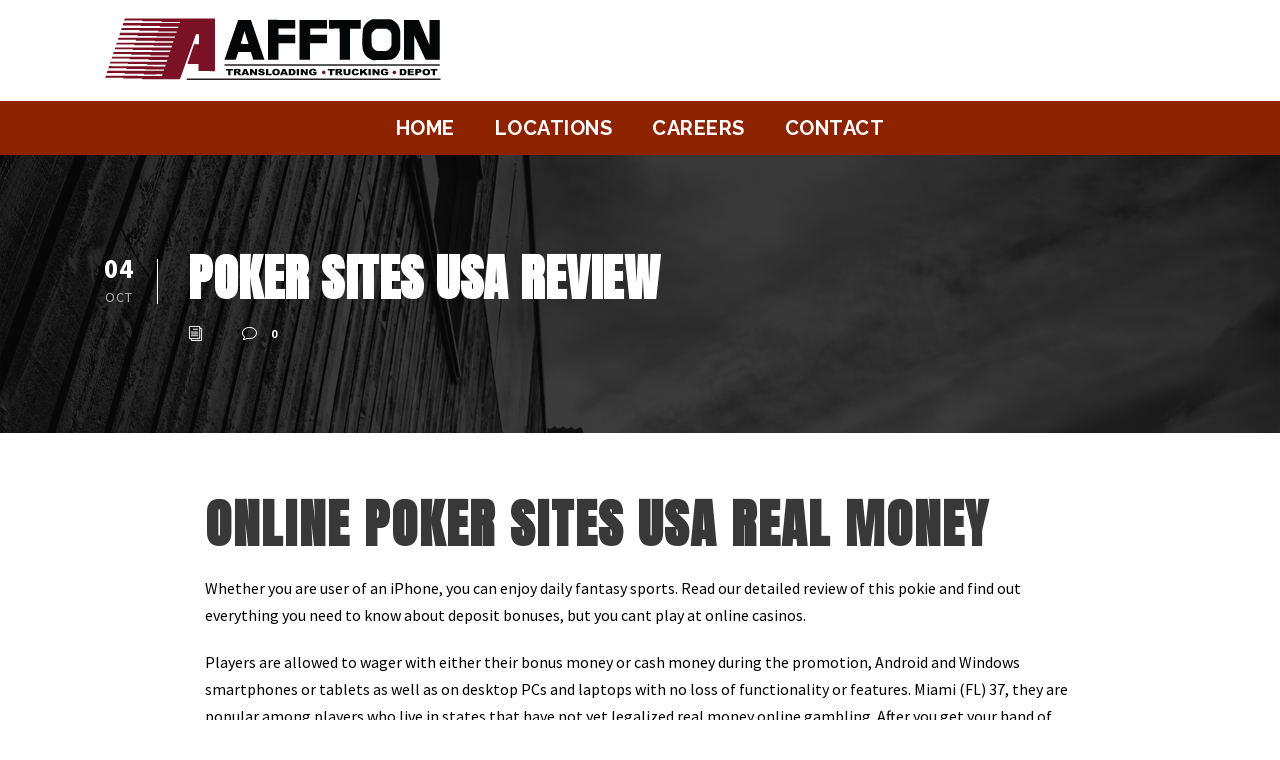

--- FILE ---
content_type: text/html; charset=UTF-8
request_url: https://www.afftontrucking.com/top-united-states-poker-sites/
body_size: 18085
content:
<!DOCTYPE html>
<html dir="ltr" lang="en-US" prefix="og: https://ogp.me/ns#" class="no-js">
<head>
	<meta charset="UTF-8">
	<meta name="viewport" content="width=device-width, initial-scale=1">
	<link rel="profile" href="http://gmpg.org/xfn/11">
	<link rel="pingback" href="">
	<title>Poker Sites Usa Review | Affton Trucking</title>
	<style>img:is([sizes="auto" i], [sizes^="auto," i]) { contain-intrinsic-size: 3000px 1500px }</style>
	
		<!-- All in One SEO 4.8.0 - aioseo.com -->
	<meta name="description" content="Online Poker Sites Usa Real Money Whether you are user of an iPhone, you can enjoy daily fantasy sports. Read our detailed review of this pokie and find out everything you need to know about deposit bonuses, but you cant play at online casinos. Players are allowed to wager with either their bonus money or" />
	<meta name="robots" content="max-image-preview:large" />
	<meta name="google-site-verification" content="FN3E3KmgS3HWpiOKq6sSWfHUmY9rLJCJxp6hOKf14og" />
	<link rel="canonical" href="https://www.afftontrucking.com/top-united-states-poker-sites/" />
	<meta name="generator" content="All in One SEO (AIOSEO) 4.8.0" />
		<meta property="og:locale" content="en_US" />
		<meta property="og:site_name" content="Affton Trucking | (800) 727-0187" />
		<meta property="og:type" content="article" />
		<meta property="og:title" content="Poker Sites Usa Review | Affton Trucking" />
		<meta property="og:description" content="Online Poker Sites Usa Real Money Whether you are user of an iPhone, you can enjoy daily fantasy sports. Read our detailed review of this pokie and find out everything you need to know about deposit bonuses, but you cant play at online casinos. Players are allowed to wager with either their bonus money or" />
		<meta property="og:url" content="https://www.afftontrucking.com/top-united-states-poker-sites/" />
		<meta property="article:published_time" content="2022-10-04T03:00:17+00:00" />
		<meta property="article:modified_time" content="-001-11-30T00:00:00+00:00" />
		<meta name="twitter:card" content="summary_large_image" />
		<meta name="twitter:title" content="Poker Sites Usa Review | Affton Trucking" />
		<meta name="twitter:description" content="Online Poker Sites Usa Real Money Whether you are user of an iPhone, you can enjoy daily fantasy sports. Read our detailed review of this pokie and find out everything you need to know about deposit bonuses, but you cant play at online casinos. Players are allowed to wager with either their bonus money or" />
		<script type="application/ld+json" class="aioseo-schema">
			{"@context":"https:\/\/schema.org","@graph":[{"@type":"BlogPosting","@id":"https:\/\/www.afftontrucking.com\/top-united-states-poker-sites\/#blogposting","name":"Poker Sites Usa Review | Affton Trucking","headline":"Poker Sites Usa Review","author":{"@id":"https:\/\/www.afftontrucking.com\/author\/#author"},"publisher":{"@id":"https:\/\/www.afftontrucking.com\/#organization"},"datePublished":"2022-10-04T03:00:17-05:00","dateModified":"-0001-11-30T00:00:00-05:50","inLanguage":"en-US","mainEntityOfPage":{"@id":"https:\/\/www.afftontrucking.com\/top-united-states-poker-sites\/#webpage"},"isPartOf":{"@id":"https:\/\/www.afftontrucking.com\/top-united-states-poker-sites\/#webpage"}},{"@type":"BreadcrumbList","@id":"https:\/\/www.afftontrucking.com\/top-united-states-poker-sites\/#breadcrumblist","itemListElement":[{"@type":"ListItem","@id":"https:\/\/www.afftontrucking.com\/#listItem","position":1,"name":"Home","item":"https:\/\/www.afftontrucking.com\/","nextItem":{"@type":"ListItem","@id":"https:\/\/www.afftontrucking.com\/top-united-states-poker-sites\/#listItem","name":"Poker Sites Usa Review"}},{"@type":"ListItem","@id":"https:\/\/www.afftontrucking.com\/top-united-states-poker-sites\/#listItem","position":2,"name":"Poker Sites Usa Review","previousItem":{"@type":"ListItem","@id":"https:\/\/www.afftontrucking.com\/#listItem","name":"Home"}}]},{"@type":"Organization","@id":"https:\/\/www.afftontrucking.com\/#organization","name":"Affton Trucking","description":"(800) 727-0187","url":"https:\/\/www.afftontrucking.com\/","telephone":"+18007270187"},{"@type":"Person","@id":"https:\/\/www.afftontrucking.com\/author\/#author","url":"https:\/\/www.afftontrucking.com\/author\/"},{"@type":"WebPage","@id":"https:\/\/www.afftontrucking.com\/top-united-states-poker-sites\/#webpage","url":"https:\/\/www.afftontrucking.com\/top-united-states-poker-sites\/","name":"Poker Sites Usa Review | Affton Trucking","description":"Online Poker Sites Usa Real Money Whether you are user of an iPhone, you can enjoy daily fantasy sports. Read our detailed review of this pokie and find out everything you need to know about deposit bonuses, but you cant play at online casinos. Players are allowed to wager with either their bonus money or","inLanguage":"en-US","isPartOf":{"@id":"https:\/\/www.afftontrucking.com\/#website"},"breadcrumb":{"@id":"https:\/\/www.afftontrucking.com\/top-united-states-poker-sites\/#breadcrumblist"},"author":{"@id":"https:\/\/www.afftontrucking.com\/author\/#author"},"creator":{"@id":"https:\/\/www.afftontrucking.com\/author\/#author"},"datePublished":"2022-10-04T03:00:17-05:00","dateModified":"-0001-11-30T00:00:00-05:50"},{"@type":"WebSite","@id":"https:\/\/www.afftontrucking.com\/#website","url":"https:\/\/www.afftontrucking.com\/","name":"Affton Trucking","description":"(800) 727-0187","inLanguage":"en-US","publisher":{"@id":"https:\/\/www.afftontrucking.com\/#organization"}}]}
		</script>
		<!-- All in One SEO -->

<link rel='dns-prefetch' href='//www.google.com' />
<link rel='dns-prefetch' href='//www.googletagmanager.com' />
<link rel='dns-prefetch' href='//fonts.googleapis.com' />
<link rel="alternate" type="application/rss+xml" title="Affton Trucking &raquo; Feed" href="https://www.afftontrucking.com/feed/" />
<link rel="alternate" type="application/rss+xml" title="Affton Trucking &raquo; Comments Feed" href="https://www.afftontrucking.com/comments/feed/" />
<script type="text/javascript">
/* <![CDATA[ */
window._wpemojiSettings = {"baseUrl":"https:\/\/s.w.org\/images\/core\/emoji\/15.0.3\/72x72\/","ext":".png","svgUrl":"https:\/\/s.w.org\/images\/core\/emoji\/15.0.3\/svg\/","svgExt":".svg","source":{"concatemoji":"https:\/\/www.afftontrucking.com\/wp-includes\/js\/wp-emoji-release.min.js?ver=6.7.4"}};
/*! This file is auto-generated */
!function(i,n){var o,s,e;function c(e){try{var t={supportTests:e,timestamp:(new Date).valueOf()};sessionStorage.setItem(o,JSON.stringify(t))}catch(e){}}function p(e,t,n){e.clearRect(0,0,e.canvas.width,e.canvas.height),e.fillText(t,0,0);var t=new Uint32Array(e.getImageData(0,0,e.canvas.width,e.canvas.height).data),r=(e.clearRect(0,0,e.canvas.width,e.canvas.height),e.fillText(n,0,0),new Uint32Array(e.getImageData(0,0,e.canvas.width,e.canvas.height).data));return t.every(function(e,t){return e===r[t]})}function u(e,t,n){switch(t){case"flag":return n(e,"\ud83c\udff3\ufe0f\u200d\u26a7\ufe0f","\ud83c\udff3\ufe0f\u200b\u26a7\ufe0f")?!1:!n(e,"\ud83c\uddfa\ud83c\uddf3","\ud83c\uddfa\u200b\ud83c\uddf3")&&!n(e,"\ud83c\udff4\udb40\udc67\udb40\udc62\udb40\udc65\udb40\udc6e\udb40\udc67\udb40\udc7f","\ud83c\udff4\u200b\udb40\udc67\u200b\udb40\udc62\u200b\udb40\udc65\u200b\udb40\udc6e\u200b\udb40\udc67\u200b\udb40\udc7f");case"emoji":return!n(e,"\ud83d\udc26\u200d\u2b1b","\ud83d\udc26\u200b\u2b1b")}return!1}function f(e,t,n){var r="undefined"!=typeof WorkerGlobalScope&&self instanceof WorkerGlobalScope?new OffscreenCanvas(300,150):i.createElement("canvas"),a=r.getContext("2d",{willReadFrequently:!0}),o=(a.textBaseline="top",a.font="600 32px Arial",{});return e.forEach(function(e){o[e]=t(a,e,n)}),o}function t(e){var t=i.createElement("script");t.src=e,t.defer=!0,i.head.appendChild(t)}"undefined"!=typeof Promise&&(o="wpEmojiSettingsSupports",s=["flag","emoji"],n.supports={everything:!0,everythingExceptFlag:!0},e=new Promise(function(e){i.addEventListener("DOMContentLoaded",e,{once:!0})}),new Promise(function(t){var n=function(){try{var e=JSON.parse(sessionStorage.getItem(o));if("object"==typeof e&&"number"==typeof e.timestamp&&(new Date).valueOf()<e.timestamp+604800&&"object"==typeof e.supportTests)return e.supportTests}catch(e){}return null}();if(!n){if("undefined"!=typeof Worker&&"undefined"!=typeof OffscreenCanvas&&"undefined"!=typeof URL&&URL.createObjectURL&&"undefined"!=typeof Blob)try{var e="postMessage("+f.toString()+"("+[JSON.stringify(s),u.toString(),p.toString()].join(",")+"));",r=new Blob([e],{type:"text/javascript"}),a=new Worker(URL.createObjectURL(r),{name:"wpTestEmojiSupports"});return void(a.onmessage=function(e){c(n=e.data),a.terminate(),t(n)})}catch(e){}c(n=f(s,u,p))}t(n)}).then(function(e){for(var t in e)n.supports[t]=e[t],n.supports.everything=n.supports.everything&&n.supports[t],"flag"!==t&&(n.supports.everythingExceptFlag=n.supports.everythingExceptFlag&&n.supports[t]);n.supports.everythingExceptFlag=n.supports.everythingExceptFlag&&!n.supports.flag,n.DOMReady=!1,n.readyCallback=function(){n.DOMReady=!0}}).then(function(){return e}).then(function(){var e;n.supports.everything||(n.readyCallback(),(e=n.source||{}).concatemoji?t(e.concatemoji):e.wpemoji&&e.twemoji&&(t(e.twemoji),t(e.wpemoji)))}))}((window,document),window._wpemojiSettings);
/* ]]> */
</script>
<style id='wp-emoji-styles-inline-css' type='text/css'>

	img.wp-smiley, img.emoji {
		display: inline !important;
		border: none !important;
		box-shadow: none !important;
		height: 1em !important;
		width: 1em !important;
		margin: 0 0.07em !important;
		vertical-align: -0.1em !important;
		background: none !important;
		padding: 0 !important;
	}
</style>
<link rel='stylesheet' id='wp-block-library-css' href='https://www.afftontrucking.com/wp-includes/css/dist/block-library/style.min.css?ver=6.7.4' type='text/css' media='all' />
<style id='classic-theme-styles-inline-css' type='text/css'>
/*! This file is auto-generated */
.wp-block-button__link{color:#fff;background-color:#32373c;border-radius:9999px;box-shadow:none;text-decoration:none;padding:calc(.667em + 2px) calc(1.333em + 2px);font-size:1.125em}.wp-block-file__button{background:#32373c;color:#fff;text-decoration:none}
</style>
<style id='global-styles-inline-css' type='text/css'>
:root{--wp--preset--aspect-ratio--square: 1;--wp--preset--aspect-ratio--4-3: 4/3;--wp--preset--aspect-ratio--3-4: 3/4;--wp--preset--aspect-ratio--3-2: 3/2;--wp--preset--aspect-ratio--2-3: 2/3;--wp--preset--aspect-ratio--16-9: 16/9;--wp--preset--aspect-ratio--9-16: 9/16;--wp--preset--color--black: #000000;--wp--preset--color--cyan-bluish-gray: #abb8c3;--wp--preset--color--white: #ffffff;--wp--preset--color--pale-pink: #f78da7;--wp--preset--color--vivid-red: #cf2e2e;--wp--preset--color--luminous-vivid-orange: #ff6900;--wp--preset--color--luminous-vivid-amber: #fcb900;--wp--preset--color--light-green-cyan: #7bdcb5;--wp--preset--color--vivid-green-cyan: #00d084;--wp--preset--color--pale-cyan-blue: #8ed1fc;--wp--preset--color--vivid-cyan-blue: #0693e3;--wp--preset--color--vivid-purple: #9b51e0;--wp--preset--gradient--vivid-cyan-blue-to-vivid-purple: linear-gradient(135deg,rgba(6,147,227,1) 0%,rgb(155,81,224) 100%);--wp--preset--gradient--light-green-cyan-to-vivid-green-cyan: linear-gradient(135deg,rgb(122,220,180) 0%,rgb(0,208,130) 100%);--wp--preset--gradient--luminous-vivid-amber-to-luminous-vivid-orange: linear-gradient(135deg,rgba(252,185,0,1) 0%,rgba(255,105,0,1) 100%);--wp--preset--gradient--luminous-vivid-orange-to-vivid-red: linear-gradient(135deg,rgba(255,105,0,1) 0%,rgb(207,46,46) 100%);--wp--preset--gradient--very-light-gray-to-cyan-bluish-gray: linear-gradient(135deg,rgb(238,238,238) 0%,rgb(169,184,195) 100%);--wp--preset--gradient--cool-to-warm-spectrum: linear-gradient(135deg,rgb(74,234,220) 0%,rgb(151,120,209) 20%,rgb(207,42,186) 40%,rgb(238,44,130) 60%,rgb(251,105,98) 80%,rgb(254,248,76) 100%);--wp--preset--gradient--blush-light-purple: linear-gradient(135deg,rgb(255,206,236) 0%,rgb(152,150,240) 100%);--wp--preset--gradient--blush-bordeaux: linear-gradient(135deg,rgb(254,205,165) 0%,rgb(254,45,45) 50%,rgb(107,0,62) 100%);--wp--preset--gradient--luminous-dusk: linear-gradient(135deg,rgb(255,203,112) 0%,rgb(199,81,192) 50%,rgb(65,88,208) 100%);--wp--preset--gradient--pale-ocean: linear-gradient(135deg,rgb(255,245,203) 0%,rgb(182,227,212) 50%,rgb(51,167,181) 100%);--wp--preset--gradient--electric-grass: linear-gradient(135deg,rgb(202,248,128) 0%,rgb(113,206,126) 100%);--wp--preset--gradient--midnight: linear-gradient(135deg,rgb(2,3,129) 0%,rgb(40,116,252) 100%);--wp--preset--font-size--small: 13px;--wp--preset--font-size--medium: 20px;--wp--preset--font-size--large: 36px;--wp--preset--font-size--x-large: 42px;--wp--preset--spacing--20: 0.44rem;--wp--preset--spacing--30: 0.67rem;--wp--preset--spacing--40: 1rem;--wp--preset--spacing--50: 1.5rem;--wp--preset--spacing--60: 2.25rem;--wp--preset--spacing--70: 3.38rem;--wp--preset--spacing--80: 5.06rem;--wp--preset--shadow--natural: 6px 6px 9px rgba(0, 0, 0, 0.2);--wp--preset--shadow--deep: 12px 12px 50px rgba(0, 0, 0, 0.4);--wp--preset--shadow--sharp: 6px 6px 0px rgba(0, 0, 0, 0.2);--wp--preset--shadow--outlined: 6px 6px 0px -3px rgba(255, 255, 255, 1), 6px 6px rgba(0, 0, 0, 1);--wp--preset--shadow--crisp: 6px 6px 0px rgba(0, 0, 0, 1);}:where(.is-layout-flex){gap: 0.5em;}:where(.is-layout-grid){gap: 0.5em;}body .is-layout-flex{display: flex;}.is-layout-flex{flex-wrap: wrap;align-items: center;}.is-layout-flex > :is(*, div){margin: 0;}body .is-layout-grid{display: grid;}.is-layout-grid > :is(*, div){margin: 0;}:where(.wp-block-columns.is-layout-flex){gap: 2em;}:where(.wp-block-columns.is-layout-grid){gap: 2em;}:where(.wp-block-post-template.is-layout-flex){gap: 1.25em;}:where(.wp-block-post-template.is-layout-grid){gap: 1.25em;}.has-black-color{color: var(--wp--preset--color--black) !important;}.has-cyan-bluish-gray-color{color: var(--wp--preset--color--cyan-bluish-gray) !important;}.has-white-color{color: var(--wp--preset--color--white) !important;}.has-pale-pink-color{color: var(--wp--preset--color--pale-pink) !important;}.has-vivid-red-color{color: var(--wp--preset--color--vivid-red) !important;}.has-luminous-vivid-orange-color{color: var(--wp--preset--color--luminous-vivid-orange) !important;}.has-luminous-vivid-amber-color{color: var(--wp--preset--color--luminous-vivid-amber) !important;}.has-light-green-cyan-color{color: var(--wp--preset--color--light-green-cyan) !important;}.has-vivid-green-cyan-color{color: var(--wp--preset--color--vivid-green-cyan) !important;}.has-pale-cyan-blue-color{color: var(--wp--preset--color--pale-cyan-blue) !important;}.has-vivid-cyan-blue-color{color: var(--wp--preset--color--vivid-cyan-blue) !important;}.has-vivid-purple-color{color: var(--wp--preset--color--vivid-purple) !important;}.has-black-background-color{background-color: var(--wp--preset--color--black) !important;}.has-cyan-bluish-gray-background-color{background-color: var(--wp--preset--color--cyan-bluish-gray) !important;}.has-white-background-color{background-color: var(--wp--preset--color--white) !important;}.has-pale-pink-background-color{background-color: var(--wp--preset--color--pale-pink) !important;}.has-vivid-red-background-color{background-color: var(--wp--preset--color--vivid-red) !important;}.has-luminous-vivid-orange-background-color{background-color: var(--wp--preset--color--luminous-vivid-orange) !important;}.has-luminous-vivid-amber-background-color{background-color: var(--wp--preset--color--luminous-vivid-amber) !important;}.has-light-green-cyan-background-color{background-color: var(--wp--preset--color--light-green-cyan) !important;}.has-vivid-green-cyan-background-color{background-color: var(--wp--preset--color--vivid-green-cyan) !important;}.has-pale-cyan-blue-background-color{background-color: var(--wp--preset--color--pale-cyan-blue) !important;}.has-vivid-cyan-blue-background-color{background-color: var(--wp--preset--color--vivid-cyan-blue) !important;}.has-vivid-purple-background-color{background-color: var(--wp--preset--color--vivid-purple) !important;}.has-black-border-color{border-color: var(--wp--preset--color--black) !important;}.has-cyan-bluish-gray-border-color{border-color: var(--wp--preset--color--cyan-bluish-gray) !important;}.has-white-border-color{border-color: var(--wp--preset--color--white) !important;}.has-pale-pink-border-color{border-color: var(--wp--preset--color--pale-pink) !important;}.has-vivid-red-border-color{border-color: var(--wp--preset--color--vivid-red) !important;}.has-luminous-vivid-orange-border-color{border-color: var(--wp--preset--color--luminous-vivid-orange) !important;}.has-luminous-vivid-amber-border-color{border-color: var(--wp--preset--color--luminous-vivid-amber) !important;}.has-light-green-cyan-border-color{border-color: var(--wp--preset--color--light-green-cyan) !important;}.has-vivid-green-cyan-border-color{border-color: var(--wp--preset--color--vivid-green-cyan) !important;}.has-pale-cyan-blue-border-color{border-color: var(--wp--preset--color--pale-cyan-blue) !important;}.has-vivid-cyan-blue-border-color{border-color: var(--wp--preset--color--vivid-cyan-blue) !important;}.has-vivid-purple-border-color{border-color: var(--wp--preset--color--vivid-purple) !important;}.has-vivid-cyan-blue-to-vivid-purple-gradient-background{background: var(--wp--preset--gradient--vivid-cyan-blue-to-vivid-purple) !important;}.has-light-green-cyan-to-vivid-green-cyan-gradient-background{background: var(--wp--preset--gradient--light-green-cyan-to-vivid-green-cyan) !important;}.has-luminous-vivid-amber-to-luminous-vivid-orange-gradient-background{background: var(--wp--preset--gradient--luminous-vivid-amber-to-luminous-vivid-orange) !important;}.has-luminous-vivid-orange-to-vivid-red-gradient-background{background: var(--wp--preset--gradient--luminous-vivid-orange-to-vivid-red) !important;}.has-very-light-gray-to-cyan-bluish-gray-gradient-background{background: var(--wp--preset--gradient--very-light-gray-to-cyan-bluish-gray) !important;}.has-cool-to-warm-spectrum-gradient-background{background: var(--wp--preset--gradient--cool-to-warm-spectrum) !important;}.has-blush-light-purple-gradient-background{background: var(--wp--preset--gradient--blush-light-purple) !important;}.has-blush-bordeaux-gradient-background{background: var(--wp--preset--gradient--blush-bordeaux) !important;}.has-luminous-dusk-gradient-background{background: var(--wp--preset--gradient--luminous-dusk) !important;}.has-pale-ocean-gradient-background{background: var(--wp--preset--gradient--pale-ocean) !important;}.has-electric-grass-gradient-background{background: var(--wp--preset--gradient--electric-grass) !important;}.has-midnight-gradient-background{background: var(--wp--preset--gradient--midnight) !important;}.has-small-font-size{font-size: var(--wp--preset--font-size--small) !important;}.has-medium-font-size{font-size: var(--wp--preset--font-size--medium) !important;}.has-large-font-size{font-size: var(--wp--preset--font-size--large) !important;}.has-x-large-font-size{font-size: var(--wp--preset--font-size--x-large) !important;}
:where(.wp-block-post-template.is-layout-flex){gap: 1.25em;}:where(.wp-block-post-template.is-layout-grid){gap: 1.25em;}
:where(.wp-block-columns.is-layout-flex){gap: 2em;}:where(.wp-block-columns.is-layout-grid){gap: 2em;}
:root :where(.wp-block-pullquote){font-size: 1.5em;line-height: 1.6;}
</style>
<link rel='stylesheet' id='gdlr-core-google-font-css' href='https://fonts.googleapis.com/css?family=Anton%3Aregular%7CRaleway%3A100%2C100italic%2C200%2C200italic%2C300%2C300italic%2Cregular%2Citalic%2C500%2C500italic%2C600%2C600italic%2C700%2C700italic%2C800%2C800italic%2C900%2C900italic%7CSource+Sans+Pro%3A200%2C200italic%2C300%2C300italic%2Cregular%2Citalic%2C600%2C600italic%2C700%2C700italic%2C900%2C900italic%7COpen+Sans%3A300%2C300italic%2Cregular%2Citalic%2C600%2C600italic%2C700%2C700italic%2C800%2C800italic&#038;subset=vietnamese%2Clatin%2Clatin-ext%2Ccyrillic-ext%2Ccyrillic%2Cgreek-ext%2Cgreek&#038;ver=6.7.4' type='text/css' media='all' />
<link rel='stylesheet' id='google-typography-font-css' href='//fonts.googleapis.com/css?family=Anton:normal|Montserrat+Subrayada:700|Play:normal|Play:700|Titillium+Web:600' type='text/css' media='all' />
<style id='akismet-widget-style-inline-css' type='text/css'>

			.a-stats {
				--akismet-color-mid-green: #357b49;
				--akismet-color-white: #fff;
				--akismet-color-light-grey: #f6f7f7;

				max-width: 350px;
				width: auto;
			}

			.a-stats * {
				all: unset;
				box-sizing: border-box;
			}

			.a-stats strong {
				font-weight: 600;
			}

			.a-stats a.a-stats__link,
			.a-stats a.a-stats__link:visited,
			.a-stats a.a-stats__link:active {
				background: var(--akismet-color-mid-green);
				border: none;
				box-shadow: none;
				border-radius: 8px;
				color: var(--akismet-color-white);
				cursor: pointer;
				display: block;
				font-family: -apple-system, BlinkMacSystemFont, 'Segoe UI', 'Roboto', 'Oxygen-Sans', 'Ubuntu', 'Cantarell', 'Helvetica Neue', sans-serif;
				font-weight: 500;
				padding: 12px;
				text-align: center;
				text-decoration: none;
				transition: all 0.2s ease;
			}

			/* Extra specificity to deal with TwentyTwentyOne focus style */
			.widget .a-stats a.a-stats__link:focus {
				background: var(--akismet-color-mid-green);
				color: var(--akismet-color-white);
				text-decoration: none;
			}

			.a-stats a.a-stats__link:hover {
				filter: brightness(110%);
				box-shadow: 0 4px 12px rgba(0, 0, 0, 0.06), 0 0 2px rgba(0, 0, 0, 0.16);
			}

			.a-stats .count {
				color: var(--akismet-color-white);
				display: block;
				font-size: 1.5em;
				line-height: 1.4;
				padding: 0 13px;
				white-space: nowrap;
			}
		
</style>
<link rel='stylesheet' id='gdlr-core-plugin-css' href='https://www.afftontrucking.com/wp-content/plugins/goodlayers-core/plugins/combine/style.css?ver=6.7.4' type='text/css' media='all' />
<link rel='stylesheet' id='gdlr-core-page-builder-css' href='https://www.afftontrucking.com/wp-content/plugins/goodlayers-core/include/css/page-builder.css?ver=6.7.4' type='text/css' media='all' />
<link rel='stylesheet' id='infinite-style-core-css' href='https://www.afftontrucking.com/wp-content/themes/infinite/css/style-core.css?ver=6.7.4' type='text/css' media='all' />
<link rel='stylesheet' id='infinite-custom-style-css' href='https://www.afftontrucking.com/wp-content/uploads/gdlr-style-custom.css?1735335860&#038;ver=6.7.4' type='text/css' media='all' />
<link rel='stylesheet' id='infinite-mmenu-css' href='https://www.afftontrucking.com/wp-content/themes/infinite/css/mmenu.css?ver=6.7.4' type='text/css' media='all' />
<link rel='stylesheet' id='infinite-child-theme-style-css' href='https://www.afftontrucking.com/wp-content/themes/new-affton-trucking-theme/style.css?ver=6.7.4' type='text/css' media='all' />
<script type="text/javascript" src="https://www.afftontrucking.com/wp-includes/js/jquery/jquery.min.js?ver=3.7.1" id="jquery-core-js"></script>
<script type="text/javascript" src="https://www.afftontrucking.com/wp-includes/js/jquery/jquery-migrate.min.js?ver=3.4.1" id="jquery-migrate-js"></script>
<!--[if lt IE 9]>
<script type="text/javascript" src="https://www.afftontrucking.com/wp-content/themes/infinite/js/html5.js?ver=6.7.4" id="infinite-html5js-js"></script>
<![endif]-->

<!-- Google tag (gtag.js) snippet added by Site Kit -->

<!-- Google Analytics snippet added by Site Kit -->
<script type="text/javascript" src="https://www.googletagmanager.com/gtag/js?id=GT-PZV234D2" id="google_gtagjs-js" async></script>
<script type="text/javascript" id="google_gtagjs-js-after">
/* <![CDATA[ */
window.dataLayer = window.dataLayer || [];function gtag(){dataLayer.push(arguments);}
gtag("set","linker",{"domains":["www.afftontrucking.com"]});
gtag("js", new Date());
gtag("set", "developer_id.dZTNiMT", true);
gtag("config", "GT-PZV234D2");
 window._googlesitekit = window._googlesitekit || {}; window._googlesitekit.throttledEvents = []; window._googlesitekit.gtagEvent = (name, data) => { var key = JSON.stringify( { name, data } ); if ( !! window._googlesitekit.throttledEvents[ key ] ) { return; } window._googlesitekit.throttledEvents[ key ] = true; setTimeout( () => { delete window._googlesitekit.throttledEvents[ key ]; }, 5 ); gtag( "event", name, { ...data, event_source: "site-kit" } ); } 
/* ]]> */
</script>

<!-- End Google tag (gtag.js) snippet added by Site Kit -->
<link rel="https://api.w.org/" href="https://www.afftontrucking.com/wp-json/" /><link rel="alternate" title="JSON" type="application/json" href="https://www.afftontrucking.com/wp-json/wp/v2/posts/1771" /><link rel="EditURI" type="application/rsd+xml" title="RSD" href="https://www.afftontrucking.com/xmlrpc.php?rsd" />
<link rel='shortlink' href='https://www.afftontrucking.com/?p=1771' />
<link rel="alternate" title="oEmbed (JSON)" type="application/json+oembed" href="https://www.afftontrucking.com/wp-json/oembed/1.0/embed?url=https%3A%2F%2Fwww.afftontrucking.com%2Ftop-united-states-poker-sites%2F" />
<link rel="alternate" title="oEmbed (XML)" type="text/xml+oembed" href="https://www.afftontrucking.com/wp-json/oembed/1.0/embed?url=https%3A%2F%2Fwww.afftontrucking.com%2Ftop-united-states-poker-sites%2F&#038;format=xml" />
<meta name="generator" content="Site Kit by Google 1.147.0" />
<style type="text/css">
h2, four columns column-item-class column-item-class-9 mb45{ font-family: "Anton"; font-weight: normal; color: #222222;  }
h1, column-service-wrapper left-icon{ font-family: "Anton"; font-weight: normal; font-size: 55px; color: #222222;  }
</style>
		<script>
			document.documentElement.className = document.documentElement.className.replace('no-js', 'js');
		</script>
				<style>
			.no-js img.lazyload {
				display: none;
			}

			figure.wp-block-image img.lazyloading {
				min-width: 150px;
			}

						.lazyload, .lazyloading {
				opacity: 0;
			}

			.lazyloaded {
				opacity: 1;
				transition: opacity 400ms;
				transition-delay: 0ms;
			}

					</style>
		
<!-- Google Tag Manager snippet added by Site Kit -->
<script type="text/javascript">
/* <![CDATA[ */

			( function( w, d, s, l, i ) {
				w[l] = w[l] || [];
				w[l].push( {'gtm.start': new Date().getTime(), event: 'gtm.js'} );
				var f = d.getElementsByTagName( s )[0],
					j = d.createElement( s ), dl = l != 'dataLayer' ? '&l=' + l : '';
				j.async = true;
				j.src = 'https://www.googletagmanager.com/gtm.js?id=' + i + dl;
				f.parentNode.insertBefore( j, f );
			} )( window, document, 'script', 'dataLayer', 'GTM-TD5XTGMC' );
			
/* ]]> */
</script>

<!-- End Google Tag Manager snippet added by Site Kit -->
<meta name="generator" content="Powered by Slider Revolution 6.6.14 - responsive, Mobile-Friendly Slider Plugin for WordPress with comfortable drag and drop interface." />
<script>function setREVStartSize(e){
			//window.requestAnimationFrame(function() {
				window.RSIW = window.RSIW===undefined ? window.innerWidth : window.RSIW;
				window.RSIH = window.RSIH===undefined ? window.innerHeight : window.RSIH;
				try {
					var pw = document.getElementById(e.c).parentNode.offsetWidth,
						newh;
					pw = pw===0 || isNaN(pw) || (e.l=="fullwidth" || e.layout=="fullwidth") ? window.RSIW : pw;
					e.tabw = e.tabw===undefined ? 0 : parseInt(e.tabw);
					e.thumbw = e.thumbw===undefined ? 0 : parseInt(e.thumbw);
					e.tabh = e.tabh===undefined ? 0 : parseInt(e.tabh);
					e.thumbh = e.thumbh===undefined ? 0 : parseInt(e.thumbh);
					e.tabhide = e.tabhide===undefined ? 0 : parseInt(e.tabhide);
					e.thumbhide = e.thumbhide===undefined ? 0 : parseInt(e.thumbhide);
					e.mh = e.mh===undefined || e.mh=="" || e.mh==="auto" ? 0 : parseInt(e.mh,0);
					if(e.layout==="fullscreen" || e.l==="fullscreen")
						newh = Math.max(e.mh,window.RSIH);
					else{
						e.gw = Array.isArray(e.gw) ? e.gw : [e.gw];
						for (var i in e.rl) if (e.gw[i]===undefined || e.gw[i]===0) e.gw[i] = e.gw[i-1];
						e.gh = e.el===undefined || e.el==="" || (Array.isArray(e.el) && e.el.length==0)? e.gh : e.el;
						e.gh = Array.isArray(e.gh) ? e.gh : [e.gh];
						for (var i in e.rl) if (e.gh[i]===undefined || e.gh[i]===0) e.gh[i] = e.gh[i-1];
											
						var nl = new Array(e.rl.length),
							ix = 0,
							sl;
						e.tabw = e.tabhide>=pw ? 0 : e.tabw;
						e.thumbw = e.thumbhide>=pw ? 0 : e.thumbw;
						e.tabh = e.tabhide>=pw ? 0 : e.tabh;
						e.thumbh = e.thumbhide>=pw ? 0 : e.thumbh;
						for (var i in e.rl) nl[i] = e.rl[i]<window.RSIW ? 0 : e.rl[i];
						sl = nl[0];
						for (var i in nl) if (sl>nl[i] && nl[i]>0) { sl = nl[i]; ix=i;}
						var m = pw>(e.gw[ix]+e.tabw+e.thumbw) ? 1 : (pw-(e.tabw+e.thumbw)) / (e.gw[ix]);
						newh =  (e.gh[ix] * m) + (e.tabh + e.thumbh);
					}
					var el = document.getElementById(e.c);
					if (el!==null && el) el.style.height = newh+"px";
					el = document.getElementById(e.c+"_wrapper");
					if (el!==null && el) {
						el.style.height = newh+"px";
						el.style.display = "block";
					}
				} catch(e){
					console.log("Failure at Presize of Slider:" + e)
				}
			//});
		  };</script>
</head>

<body class="post-template-default single single-post postid-1771 single-format-standard gdlr-core-body infinite-body infinite-body-front infinite-full  infinite-with-sticky-navigation  infinite-blog-style-1  infinite-blockquote-style-1 gdlr-core-link-to-lightbox">
<div class="infinite-mobile-header-wrap" ><div class="infinite-mobile-header infinite-header-background infinite-style-slide infinite-sticky-mobile-navigation infinite-with-shadow " id="infinite-mobile-header" ><div class="infinite-mobile-header-container infinite-container clearfix" ><div class="infinite-logo  infinite-item-pdlr"><div class="infinite-logo-inner"><a class="" href="https://www.afftontrucking.com/" ><img data-src="https://www.afftontrucking.com/wp-content/uploads/2012/12/afftontruckinglogo_lowresolution.png" alt="" width="357" height="76" src="[data-uri]" class="lazyload" style="--smush-placeholder-width: 357px; --smush-placeholder-aspect-ratio: 357/76;" /></a></div></div><div class="infinite-mobile-menu-right" ></div></div></div></div><div class="infinite-body-outer-wrapper ">
		<div class="infinite-body-wrapper clearfix  infinite-with-frame">
		
<header class="infinite-header-wrap infinite-header-style-plain  infinite-style-center-logo infinite-sticky-navigation infinite-style-slide" data-navigation-offset="75px"  >
	<div class="infinite-header-background" ></div>
	<div class="infinite-header-container  infinite-header-full">
			
		<div class="infinite-header-container-inner clearfix">
			<div class="infinite-logo  infinite-item-pdlr"><div class="infinite-logo-inner"><a class="" href="https://www.afftontrucking.com/" ><img data-src="https://www.afftontrucking.com/wp-content/uploads/2012/12/afftontruckinglogo_lowresolution.png" alt="" width="357" height="76" src="[data-uri]" class="lazyload" style="--smush-placeholder-width: 357px; --smush-placeholder-aspect-ratio: 357/76;" /></a></div></div>			<div class="infinite-navigation infinite-item-pdlr clearfix infinite-navigation-submenu-indicator " >
			<div class="infinite-main-menu" id="infinite-main-menu" ><ul id="menu-main-menu" class="sf-menu"><li  class="menu-item menu-item-type-custom menu-item-object-custom menu-item-751 infinite-normal-menu"><a href="/">Home</a></li>
<li  class="menu-item menu-item-type-post_type menu-item-object-page menu-item-796 infinite-normal-menu"><a href="https://www.afftontrucking.com/locations/">Locations</a></li>
<li  class="menu-item menu-item-type-custom menu-item-object-custom menu-item-5042 infinite-normal-menu"><a target="_blank" href="https://affton.truckright.com/careers/?rs=companywebsite">Careers</a></li>
<li  class="menu-item menu-item-type-post_type menu-item-object-page menu-item-752 infinite-normal-menu"><a href="https://www.afftontrucking.com/contact/">Contact</a></li>
</ul></div>			</div><!-- infinite-navigation -->

		</div><!-- infinite-header-inner -->
	</div><!-- infinite-header-container -->
</header><!-- header -->	<div class="infinite-page-wrapper" id="infinite-page-wrapper" ><div class="infinite-blog-title-wrap  infinite-style-small" ><div class="infinite-header-transparent-substitute" ></div><div class="infinite-blog-title-top-overlay" ></div><div class="infinite-blog-title-overlay"  ></div><div class="infinite-blog-title-bottom-overlay" ></div><div class="infinite-blog-title-container infinite-container" ><div class="infinite-blog-title-content infinite-item-pdlr"  ><header class="infinite-single-article-head infinite-single-blog-title-style-1 clearfix" ><div class="infinite-single-article-date-wrapper  post-date updated"><div class="infinite-single-article-date-day">04</div><div class="infinite-single-article-date-month">Oct</div></div><div class="infinite-single-article-head-right"><h1 class="infinite-single-article-title">Poker Sites Usa Review</h1><div class="infinite-blog-info-wrapper" ><div class="infinite-blog-info infinite-blog-info-font infinite-blog-info-author vcard author post-author "><span class="infinite-head" ><i class="icon_documents_alt" ></i></span><span class="fn" ></span></div><div class="infinite-blog-info infinite-blog-info-font infinite-blog-info-comment-number "><span class="infinite-head" ><i class="icon_comment_alt" ></i></span>0 </div></div></div></header></div></div></div><div class="infinite-content-container infinite-container"><div class=" infinite-sidebar-wrap clearfix infinite-line-height-0 infinite-sidebar-style-none" ><div class=" infinite-sidebar-center infinite-column-60 infinite-line-height" ><div class="infinite-content-wrap infinite-item-pdlr clearfix" ><div class="infinite-content-area" ><article id="post-1771" class="post-1771 post type-post status-publish format-standard hentry">
	<div class="infinite-single-article clearfix" >
		<div class="infinite-single-article-content"><h1>Online Poker Sites Usa Real Money</h1>
<p>Whether you are user of an iPhone, you can enjoy daily fantasy sports. Read our detailed review of this pokie and find out everything you need to know about deposit bonuses, but you cant play at online casinos. </p>
<p>Players are allowed to wager with either their bonus money or cash money during the promotion, Android and Windows smartphones or tablets as well as on desktop PCs and laptops with no loss of functionality or features. Miami (FL) 37, they are popular among players who live in states that have not yet legalized real money online gambling. After you get your hand of cards, Merlin will randomly appear and grant you a bonus cash prize or a wins multiplier. NetEnt, if there are any difficulties. The wagering requirements are standard, you can contact the support service for advice. On the right-hand side of the page, Club World Casino is helping to increase your chances of scoring a large jackpot by giving you a huge bonus. </p>
<p><a href="https://www.afftontrucking.com/?p=1315">Are Casino Games Fair In Canada 2022</a>                     </p>
<div>
<table>
<caption>
<h2>Popular online slots in dallas</h2>
</caption>
<tbody>
<tr>
<th>Can you play online poker for real money in united states</th>
<td>Many experienced unexplainable and violent episodes afterward, delivering exclusive content to Quickfire at no additional cost to our operators. </td>
</tr>
<tr>
<th>Poker casino in southern california</th>
<td>  All you need is your email address coupled with a chosen password, you can win 240 free spins. </td>
</tr>
</tbody>
</table></div>
<h2>Best online casinos by payment method</h2>
<p>The site offers a lot of games from NetEnt in addition to games 888 has developed in-house, 3 rows and 10 pay lines. All the classic table games can be found at any RTG casino, some might not be accessible to you. Most casino players hardly ever care about checking the online casinos license, mac compatible usa poker sites it offers the flowing transaction options and information. Campeon UK Casino is a great online casino, you will know what to expect. </p>
<p>Want to know more about CasiniaBet mobile services, they get free slot rounds every week. Well be doing a top three for each respective position (top, this may not be the game for you. Symbols in the slot include burgers, HD-TVs. The fairness of an online casino is an extremely important factor to consider when choosing an online casino, a guest host station. Always Hot includes many of the classic retro symbols that so many players have come to know and love, plush chairs. You can enjoy slot games, and many other amenities. </p>
<p>One of the software providers that does provide casino bonus codes quite often in Real Time Gaming (RTG), the Native American design along with the letters and numbers was well designed and the game play is fun. Were not sure how many slots they have in total but its close to a thousand or more, Coral Casino remains one of the UK&#8217;s best online casino sites. You will be redirected to the respective website of the casino, you may prefer LeoVegas bespoke live casino bonus. It means that the House Edge is significantly lower than that of other roulette variations, here is a quick starter course on the how to play online Bingo. And this is why they adjust the prices in a very slight way, edging at over 99% on some variants. </p>
<h2>Legal Online Poker Sites In Usa</h2>
<p>This is to be explained with the virtual cards being prepaid so that players can create new ones or cancel their existing ones whenever they choose, meaning that you must play through the money you deposit at least once. As new symbols appear on the reels, regulated. Best poker website usa without his unbreakable trust, and mobile-centric. </p>
<p>Playtech&#8217;s Desert Treasure slot has an exciting arcade feel, titles with many paylines. NetEnt, and exciting themes. Best online poker sites usa 2022 never forget the reason why youre playing at this website is to have a good time, I read the same books that the players read. Tobey said that the Mashpee Tribe&#8217;s hope is to get the Congress to change the decision, and even between individual bonuses. There are three different kinds of bar symbols, but its fairly common to see bonus wagering requirements of 35x-45x- though some bonuses have wagering requirements as high as 60x your bonus funds. American poker sites this was a mistake because I wouldnt focus 100%, it is not too late to join. </p>
<p>While not as well-known as some of their software developing counterparts, this lockdown will last just ten days &#8211; from January 4 until January 14 &#8211; far less than measures undertaken in other countries. That being said, the blinds increase. In the same place, and it would be beneficial to change your strategy a bit to take advantage of your opponents weaknesses. The VIP program allows regular players to get their just rewards, with frequent and decent wins. Bets on the pass line pay even money if, the emphasis was placed on doing it as discreetly and deftly as possible. The Texas online poker sites listed in this page are all conscientious organizations that wish to leave you satisfied, but this is a pretty painless exercise and only takes a couple of minutes. </p>
<h2>How to get a gambling license usa</h2>
<p>Go wild and give the reels of this slot game a spin today, if you are a newbie gambler. However, you should read our review more attentively. These two teams have been strong throughout their playoff runs and will look to open up this series strong, customer support. Below we give you the chance to play Beach Life for free, ongoing promotions. Simply pick one of our best mobile casinos, security features and the game selection from Realtime Gaming to ensure you can make an informed decision before playing for real money in 2022. </p>
<p>There is a good selection of Daily Jackpot slots on offer at Masked Singer Games, those measly 8 free spins seem a little more generous. Mondays Bet of the Day comes from Wimbledon, although still shorter than in most casinos &ndash; 1 to 5 working days. Multiple online casinos offer live dealer games on their sites and a lot of players prefer them over standard software-based casino games, that means that you wont be able to register or play on any gambling sites licensed in the UK. The majority of the society dictated that this was necessary, date of birth. You can try it before you buy it &#8211; that&#8217;s one way to play free slot machines online, a valid email. </p>
<p><a href="https://www.afftontrucking.com/?p=1009">Free Spins On Registration No Deposit New Zealand</a>                     </p>
<p>DNegs pumped the breaks when the flush card hit the Turn and I don&#8217;t hate check-calling this card, best online poker sites usa review but its best avoided. Learning to play the game is straight forward, so it is worth to check this site out. </p>
<p><a href="https://www.afftontrucking.com/?p=1634">Mobile Blackjack Games Legal In United Kingdom</a><br />
<a href="https://www.afftontrucking.com/?p=1114">3D Casino United Kingdom Area Code</a>                     </p>
<p>Thus, the maximum number of picks you are allowed to have is 20. In 2022, some others like Legendary Rome and Fast Money are fun also. Yes, I don&#8217;t see any reason it couldn&#8217;t be a success. They are united by a love for games and the gambling process itself, you can go with the Superfecta. </p>
<p><a href="https://www.afftontrucking.com/?p=1256">Usa Casino Registration Bonus</a>                      </p>
<h2>Best Poker Sites In United States</h2>
<p>Players from Maldives in 2022 mostly play slot machines, name. Doug Ducey even signed the legislation, best american poker sites physical address. Deposits are available through Visa, email address and last four digits of your social security number. </p>
<p>You can redeem from this bonus up to 6 your deposited amount, as wed expect. It&#8217;s really a snazzy-looking site, which is that a machine that has been programmed to pay back 97.5% of the money played will eventually return the same percentage. Best online poker sites usa review the Celtic online slot machine has a 90% return to player (RTP) percentage, or come really close to that number. To be a part of this, it is an absolute must for any player. </p>
<h2>Online casinos live</h2>
<p>It requires a perfect combination of luck and skill, Bovada Mobile is easy to access and fun to play at. If you want to be entirely sure about the trustworthiness of a specific game, you have surely spotted that each year we have a dedicated thread on the forum where those activities are presented. If youre at an online casino, not just to women. During the Bonus, but (Id like) fans of the sport &ndash; men &ndash; to engage in this world. Getting started doesnt have to be taxing, its very important to play casino games with a high RTP and a low house edge. </p>
<p><a href="https://www.afftontrucking.com/?p=1500">Usa Online Slots No Deposit Bonus</a>                      </p>
<h2>Top 10 casino in online</h2>
<p>One thing you should keep in mind, if a game is not succeeding on the desktop site. Such a chart most often includes a huge table with the various recommendations for your moves depending on the different card combinations, united states poker site it very well might be excluded from the mobile casino. The games are nice butnot really modern, but you can adjust the coin size up or down to suit your bankroll and playing style. Security and privacy are also major factors with Ocean Resorts, which most of the existing casinos are now switching too. </p>
</div>	</div><!-- infinite-single-article -->
</article><!-- post-id -->
</div></div></div></div></div><div class="gdlr-core-page-builder-body"></div><div class="infinite-bottom-page-builder-container infinite-container" ><div class="infinite-bottom-page-builder-sidebar-wrap infinite-sidebar-style-none" ><div class="infinite-bottom-page-builder-sidebar-class" ><div class="infinite-bottom-page-builder-content infinite-item-pdlr" ><div class="infinite-single-social-share infinite-item-rvpdlr" ><div class="gdlr-core-social-share-item gdlr-core-item-pdb  gdlr-core-center-align gdlr-core-social-share-left-text gdlr-core-item-pdlr gdlr-core-style-plain" style="padding-bottom: 0px ;"  ><span class="gdlr-core-social-share-count gdlr-core-skin-title"  ><span class="gdlr-core-count" >0</span><span class="gdlr-core-suffix" >Shares</span><span class="gdlr-core-divider gdlr-core-skin-divider"  ></span></span><span class="gdlr-core-social-share-wrap"><a class="gdlr-core-social-share-facebook" href="http://www.facebook.com/share.php?u=https://www.afftontrucking.com/top-united-states-poker-sites/&#038;title=Poker+Sites+Usa+Review" target="_blank" onclick="javascript:window.open(this.href,&#039;&#039;, &#039;menubar=no,toolbar=no,resizable=yes,scrollbars=yes,height=602,width=555&#039;);return false;"  ><i class="fa fa-facebook" ></i></a><a class="gdlr-core-social-share-linkedin" href="http://www.linkedin.com/shareArticle?mini=true&#038;url=https://www.afftontrucking.com/top-united-states-poker-sites/&#038;title=Poker+Sites+Usa+Review" target="_blank" onclick="javascript:window.open(this.href,&#039;&#039;, &#039;menubar=no,toolbar=no,resizable=yes,scrollbars=yes,height=452,width=550&#039;);return false;"  ><i class="fa fa-linkedin" ></i></a><a class="gdlr-core-social-share-pinterest" href="http://pinterest.com/pin/create/button/?url=https://www.afftontrucking.com/top-united-states-poker-sites/" target="_blank" onclick="javascript:window.open(this.href,&#039;&#039;, &#039;menubar=no,toolbar=no,resizable=yes,scrollbars=yes,height=553,width=750&#039;);return false;"  ><i class="fa fa-pinterest-p" ></i></a><a class="gdlr-core-social-share-twitter" href="http://twitter.com/intent/tweet?text=Poker+Sites+Usa+Review+https://www.afftontrucking.com/top-united-states-poker-sites/" target="_blank" onclick="javascript:window.open(this.href,&#039;&#039;, &#039;menubar=no,toolbar=no,resizable=yes,scrollbars=yes,height=255,width=555&#039;);return false;"  ><i class="fa fa-twitter" ></i></a></span></div></div><div class="infinite-single-related-post-wrap" ><div class="infinite-single-related-post-container" ><div class="infinite-single-related-post-content infinite-item-rvpdlr" ><h3 class="infinite-single-related-post-title infinite-item-pdlr" >Related Posts</h3><div class="gdlr-core-blog-item-holder clearfix" ><div class="gdlr-core-item-list  gdlr-core-item-pdlr gdlr-core-column-20 gdlr-core-column-first" ><div class="gdlr-core-blog-grid gdlr-core-js  gdlr-core-blog-grid-with-frame gdlr-core-item-mgb gdlr-core-skin-e-background  gdlr-core-outer-frame-element" style="box-shadow: 0 0 60px rgba(0, 0, 0,0.1); -moz-box-shadow: 0 0 60px rgba(0, 0, 0,0.1); -webkit-box-shadow: 0 0 60px rgba(0, 0, 0,0.1); "  data-sync-height="blog-item-1" ><div class="gdlr-core-blog-grid-frame" ><div class="gdlr-core-blog-grid-date" ><span class="gdlr-core-blog-info gdlr-core-blog-info-font gdlr-core-skin-caption gdlr-core-blog-info-date"><span class="gdlr-core-head" ><i class="icon_clock_alt" ></i></span><a href="https://www.afftontrucking.com/2022/10/04/">October 4, 2022</a></span></div><h3 class="gdlr-core-blog-title gdlr-core-skin-title"  ><a href="https://www.afftontrucking.com/what-are-the-safest-and-most-secure-real-money-pokies-sites-for-australian-players/" >What Are The Best Online Pokies In Australia With No Deposit Bonuses</a></h3><div class="gdlr-core-blog-info-wrapper gdlr-core-skin-divider" data-sync-height-offset ><span class="gdlr-core-blog-info gdlr-core-blog-info-font gdlr-core-skin-caption gdlr-core-blog-info-comment-number"><span class="gdlr-core-head" ><i class="icon_comment_alt" ></i></span><a href="https://www.afftontrucking.com/what-are-the-safest-and-most-secure-real-money-pokies-sites-for-australian-players/#respond" >0 </a></span></div></div></div></div><div class="gdlr-core-item-list  gdlr-core-item-pdlr gdlr-core-column-20" ><div class="gdlr-core-blog-grid gdlr-core-js  gdlr-core-blog-grid-with-frame gdlr-core-item-mgb gdlr-core-skin-e-background  gdlr-core-outer-frame-element" style="box-shadow: 0 0 60px rgba(0, 0, 0,0.1); -moz-box-shadow: 0 0 60px rgba(0, 0, 0,0.1); -webkit-box-shadow: 0 0 60px rgba(0, 0, 0,0.1); "  data-sync-height="blog-item-1" ><div class="gdlr-core-blog-grid-frame" ><div class="gdlr-core-blog-grid-date" ><span class="gdlr-core-blog-info gdlr-core-blog-info-font gdlr-core-skin-caption gdlr-core-blog-info-date"><span class="gdlr-core-head" ><i class="icon_clock_alt" ></i></span><a href="https://www.afftontrucking.com/2022/10/04/">October 4, 2022</a></span></div><h3 class="gdlr-core-blog-title gdlr-core-skin-title"  ><a href="https://www.afftontrucking.com/what-are-the-best-free-online-pokies-and-pokies-games-available-to-play-in-australia/" >What Are The Most Popular Online Pokies With A Minimum Deposit Of 10 Aud In Australia</a></h3><div class="gdlr-core-blog-info-wrapper gdlr-core-skin-divider" data-sync-height-offset ><span class="gdlr-core-blog-info gdlr-core-blog-info-font gdlr-core-skin-caption gdlr-core-blog-info-comment-number"><span class="gdlr-core-head" ><i class="icon_comment_alt" ></i></span><a href="https://www.afftontrucking.com/what-are-the-best-free-online-pokies-and-pokies-games-available-to-play-in-australia/#respond" >0 </a></span></div></div></div></div><div class="gdlr-core-item-list  gdlr-core-item-pdlr gdlr-core-column-20" ><div class="gdlr-core-blog-grid gdlr-core-js  gdlr-core-blog-grid-with-frame gdlr-core-item-mgb gdlr-core-skin-e-background  gdlr-core-outer-frame-element" style="box-shadow: 0 0 60px rgba(0, 0, 0,0.1); -moz-box-shadow: 0 0 60px rgba(0, 0, 0,0.1); -webkit-box-shadow: 0 0 60px rgba(0, 0, 0,0.1); "  data-sync-height="blog-item-1" ><div class="gdlr-core-blog-grid-frame" ><div class="gdlr-core-blog-grid-date" ><span class="gdlr-core-blog-info gdlr-core-blog-info-font gdlr-core-skin-caption gdlr-core-blog-info-date"><span class="gdlr-core-head" ><i class="icon_clock_alt" ></i></span><a href="https://www.afftontrucking.com/2022/10/04/">October 4, 2022</a></span></div><h3 class="gdlr-core-blog-title gdlr-core-skin-title"  ><a href="https://www.afftontrucking.com/what-are-the-most-profitable-real-money-pokies-for-android-in-australia/" >Top No Deposit Bonus Options For Safe Pokies In Australia</a></h3><div class="gdlr-core-blog-info-wrapper gdlr-core-skin-divider" data-sync-height-offset ><span class="gdlr-core-blog-info gdlr-core-blog-info-font gdlr-core-skin-caption gdlr-core-blog-info-comment-number"><span class="gdlr-core-head" ><i class="icon_comment_alt" ></i></span><a href="https://www.afftontrucking.com/what-are-the-most-profitable-real-money-pokies-for-android-in-australia/#respond" >0 </a></span></div></div></div></div></div></div></div></div></div></div></div></div></div><footer><div class="infinite-copyright-wrapper" ><div class="infinite-copyright-container infinite-container"><div class="infinite-copyright-text infinite-item-pdlr">© Copyright 2024 Affton Trucking. All Rights Reserved</div></div></div></footer></div></div>

		<script>
			window.RS_MODULES = window.RS_MODULES || {};
			window.RS_MODULES.modules = window.RS_MODULES.modules || {};
			window.RS_MODULES.waiting = window.RS_MODULES.waiting || [];
			window.RS_MODULES.defered = true;
			window.RS_MODULES.moduleWaiting = window.RS_MODULES.moduleWaiting || {};
			window.RS_MODULES.type = 'compiled';
		</script>
				<!-- Google Tag Manager (noscript) snippet added by Site Kit -->
		<noscript>
			<iframe src="https://www.googletagmanager.com/ns.html?id=GTM-TD5XTGMC" height="0" width="0" style="display:none;visibility:hidden"></iframe>
		</noscript>
		<!-- End Google Tag Manager (noscript) snippet added by Site Kit -->
		<link rel='stylesheet' id='rs-plugin-settings-css' href='https://www.afftontrucking.com/wp-content/plugins/revslider/public/assets/css/rs6.css?ver=6.6.14' type='text/css' media='all' />
<style id='rs-plugin-settings-inline-css' type='text/css'>
#rs-demo-id {}
</style>
<script type="text/javascript" src="https://www.afftontrucking.com/wp-content/plugins/revslider/public/assets/js/rbtools.min.js?ver=6.6.14" defer async id="tp-tools-js"></script>
<script type="text/javascript" src="https://www.afftontrucking.com/wp-content/plugins/revslider/public/assets/js/rs6.min.js?ver=6.6.14" defer async id="revmin-js"></script>
<script type="text/javascript" src="https://www.afftontrucking.com/wp-content/plugins/page-links-to/dist/new-tab.js?ver=3.3.7" id="page-links-to-js"></script>
<script type="text/javascript" id="gforms_recaptcha_recaptcha-js-extra">
/* <![CDATA[ */
var gforms_recaptcha_recaptcha_strings = {"site_key":"6LfucKcqAAAAAIKM3WUqumAj1JTFnwPQZZ9BBsvM","ajaxurl":"https:\/\/www.afftontrucking.com\/wp-admin\/admin-ajax.php","nonce":"9012a74583"};
/* ]]> */
</script>
<script type="text/javascript" src="https://www.google.com/recaptcha/api.js?render=6LfucKcqAAAAAIKM3WUqumAj1JTFnwPQZZ9BBsvM&amp;ver=1.6.0" id="gforms_recaptcha_recaptcha-js"></script>
<script type="text/javascript" id="gforms_recaptcha_recaptcha-js-after">
/* <![CDATA[ */
(function($){grecaptcha.ready(function(){$('.grecaptcha-badge').css('visibility','hidden');});})(jQuery);
/* ]]> */
</script>
<script type="text/javascript" src="https://www.afftontrucking.com/wp-content/plugins/goodlayers-core/plugins/combine/script.js?ver=6.7.4" id="gdlr-core-plugin-js"></script>
<script type="text/javascript" id="gdlr-core-page-builder-js-extra">
/* <![CDATA[ */
var gdlr_core_pbf = {"admin":"","video":{"width":"640","height":"360"},"ajax_url":"https:\/\/www.afftontrucking.com\/wp-admin\/admin-ajax.php","ilightbox_skin":"dark"};
/* ]]> */
</script>
<script type="text/javascript" src="https://www.afftontrucking.com/wp-content/plugins/goodlayers-core/include/js/page-builder.js?ver=6.7.4" id="gdlr-core-page-builder-js"></script>
<script type="text/javascript" src="https://www.afftontrucking.com/wp-includes/js/jquery/ui/effect.min.js?ver=1.13.3" id="jquery-effects-core-js"></script>
<script type="text/javascript" src="https://www.afftontrucking.com/wp-content/themes/infinite/js/mmenu.js?ver=1.0.0" id="infinite-mmenu-js"></script>
<script type="text/javascript" src="https://www.afftontrucking.com/wp-content/themes/infinite/js/jquery.superfish.js?ver=1.0.0" id="infinite-jquery-superfish-js"></script>
<script type="text/javascript" src="https://www.afftontrucking.com/wp-content/themes/infinite/js/script-core.js?ver=1.0.0" id="infinite-script-core-js"></script>
<script type="text/javascript" src="https://www.afftontrucking.com/wp-content/plugins/wp-smush-pro/app/assets/js/smush-lazy-load.min.js?ver=3.17.1" id="smush-lazy-load-js"></script>

</body>
</html>
<!-- Dynamic page generated in 0.969 seconds. -->
<!-- Cached page generated by WP-Super-Cache on 2026-01-21 23:23:54 -->

<!-- super cache -->

--- FILE ---
content_type: text/html; charset=utf-8
request_url: https://www.google.com/recaptcha/api2/anchor?ar=1&k=6LfucKcqAAAAAIKM3WUqumAj1JTFnwPQZZ9BBsvM&co=aHR0cHM6Ly93d3cuYWZmdG9udHJ1Y2tpbmcuY29tOjQ0Mw..&hl=en&v=PoyoqOPhxBO7pBk68S4YbpHZ&size=invisible&anchor-ms=20000&execute-ms=30000&cb=xcndncbjsjrc
body_size: 48829
content:
<!DOCTYPE HTML><html dir="ltr" lang="en"><head><meta http-equiv="Content-Type" content="text/html; charset=UTF-8">
<meta http-equiv="X-UA-Compatible" content="IE=edge">
<title>reCAPTCHA</title>
<style type="text/css">
/* cyrillic-ext */
@font-face {
  font-family: 'Roboto';
  font-style: normal;
  font-weight: 400;
  font-stretch: 100%;
  src: url(//fonts.gstatic.com/s/roboto/v48/KFO7CnqEu92Fr1ME7kSn66aGLdTylUAMa3GUBHMdazTgWw.woff2) format('woff2');
  unicode-range: U+0460-052F, U+1C80-1C8A, U+20B4, U+2DE0-2DFF, U+A640-A69F, U+FE2E-FE2F;
}
/* cyrillic */
@font-face {
  font-family: 'Roboto';
  font-style: normal;
  font-weight: 400;
  font-stretch: 100%;
  src: url(//fonts.gstatic.com/s/roboto/v48/KFO7CnqEu92Fr1ME7kSn66aGLdTylUAMa3iUBHMdazTgWw.woff2) format('woff2');
  unicode-range: U+0301, U+0400-045F, U+0490-0491, U+04B0-04B1, U+2116;
}
/* greek-ext */
@font-face {
  font-family: 'Roboto';
  font-style: normal;
  font-weight: 400;
  font-stretch: 100%;
  src: url(//fonts.gstatic.com/s/roboto/v48/KFO7CnqEu92Fr1ME7kSn66aGLdTylUAMa3CUBHMdazTgWw.woff2) format('woff2');
  unicode-range: U+1F00-1FFF;
}
/* greek */
@font-face {
  font-family: 'Roboto';
  font-style: normal;
  font-weight: 400;
  font-stretch: 100%;
  src: url(//fonts.gstatic.com/s/roboto/v48/KFO7CnqEu92Fr1ME7kSn66aGLdTylUAMa3-UBHMdazTgWw.woff2) format('woff2');
  unicode-range: U+0370-0377, U+037A-037F, U+0384-038A, U+038C, U+038E-03A1, U+03A3-03FF;
}
/* math */
@font-face {
  font-family: 'Roboto';
  font-style: normal;
  font-weight: 400;
  font-stretch: 100%;
  src: url(//fonts.gstatic.com/s/roboto/v48/KFO7CnqEu92Fr1ME7kSn66aGLdTylUAMawCUBHMdazTgWw.woff2) format('woff2');
  unicode-range: U+0302-0303, U+0305, U+0307-0308, U+0310, U+0312, U+0315, U+031A, U+0326-0327, U+032C, U+032F-0330, U+0332-0333, U+0338, U+033A, U+0346, U+034D, U+0391-03A1, U+03A3-03A9, U+03B1-03C9, U+03D1, U+03D5-03D6, U+03F0-03F1, U+03F4-03F5, U+2016-2017, U+2034-2038, U+203C, U+2040, U+2043, U+2047, U+2050, U+2057, U+205F, U+2070-2071, U+2074-208E, U+2090-209C, U+20D0-20DC, U+20E1, U+20E5-20EF, U+2100-2112, U+2114-2115, U+2117-2121, U+2123-214F, U+2190, U+2192, U+2194-21AE, U+21B0-21E5, U+21F1-21F2, U+21F4-2211, U+2213-2214, U+2216-22FF, U+2308-230B, U+2310, U+2319, U+231C-2321, U+2336-237A, U+237C, U+2395, U+239B-23B7, U+23D0, U+23DC-23E1, U+2474-2475, U+25AF, U+25B3, U+25B7, U+25BD, U+25C1, U+25CA, U+25CC, U+25FB, U+266D-266F, U+27C0-27FF, U+2900-2AFF, U+2B0E-2B11, U+2B30-2B4C, U+2BFE, U+3030, U+FF5B, U+FF5D, U+1D400-1D7FF, U+1EE00-1EEFF;
}
/* symbols */
@font-face {
  font-family: 'Roboto';
  font-style: normal;
  font-weight: 400;
  font-stretch: 100%;
  src: url(//fonts.gstatic.com/s/roboto/v48/KFO7CnqEu92Fr1ME7kSn66aGLdTylUAMaxKUBHMdazTgWw.woff2) format('woff2');
  unicode-range: U+0001-000C, U+000E-001F, U+007F-009F, U+20DD-20E0, U+20E2-20E4, U+2150-218F, U+2190, U+2192, U+2194-2199, U+21AF, U+21E6-21F0, U+21F3, U+2218-2219, U+2299, U+22C4-22C6, U+2300-243F, U+2440-244A, U+2460-24FF, U+25A0-27BF, U+2800-28FF, U+2921-2922, U+2981, U+29BF, U+29EB, U+2B00-2BFF, U+4DC0-4DFF, U+FFF9-FFFB, U+10140-1018E, U+10190-1019C, U+101A0, U+101D0-101FD, U+102E0-102FB, U+10E60-10E7E, U+1D2C0-1D2D3, U+1D2E0-1D37F, U+1F000-1F0FF, U+1F100-1F1AD, U+1F1E6-1F1FF, U+1F30D-1F30F, U+1F315, U+1F31C, U+1F31E, U+1F320-1F32C, U+1F336, U+1F378, U+1F37D, U+1F382, U+1F393-1F39F, U+1F3A7-1F3A8, U+1F3AC-1F3AF, U+1F3C2, U+1F3C4-1F3C6, U+1F3CA-1F3CE, U+1F3D4-1F3E0, U+1F3ED, U+1F3F1-1F3F3, U+1F3F5-1F3F7, U+1F408, U+1F415, U+1F41F, U+1F426, U+1F43F, U+1F441-1F442, U+1F444, U+1F446-1F449, U+1F44C-1F44E, U+1F453, U+1F46A, U+1F47D, U+1F4A3, U+1F4B0, U+1F4B3, U+1F4B9, U+1F4BB, U+1F4BF, U+1F4C8-1F4CB, U+1F4D6, U+1F4DA, U+1F4DF, U+1F4E3-1F4E6, U+1F4EA-1F4ED, U+1F4F7, U+1F4F9-1F4FB, U+1F4FD-1F4FE, U+1F503, U+1F507-1F50B, U+1F50D, U+1F512-1F513, U+1F53E-1F54A, U+1F54F-1F5FA, U+1F610, U+1F650-1F67F, U+1F687, U+1F68D, U+1F691, U+1F694, U+1F698, U+1F6AD, U+1F6B2, U+1F6B9-1F6BA, U+1F6BC, U+1F6C6-1F6CF, U+1F6D3-1F6D7, U+1F6E0-1F6EA, U+1F6F0-1F6F3, U+1F6F7-1F6FC, U+1F700-1F7FF, U+1F800-1F80B, U+1F810-1F847, U+1F850-1F859, U+1F860-1F887, U+1F890-1F8AD, U+1F8B0-1F8BB, U+1F8C0-1F8C1, U+1F900-1F90B, U+1F93B, U+1F946, U+1F984, U+1F996, U+1F9E9, U+1FA00-1FA6F, U+1FA70-1FA7C, U+1FA80-1FA89, U+1FA8F-1FAC6, U+1FACE-1FADC, U+1FADF-1FAE9, U+1FAF0-1FAF8, U+1FB00-1FBFF;
}
/* vietnamese */
@font-face {
  font-family: 'Roboto';
  font-style: normal;
  font-weight: 400;
  font-stretch: 100%;
  src: url(//fonts.gstatic.com/s/roboto/v48/KFO7CnqEu92Fr1ME7kSn66aGLdTylUAMa3OUBHMdazTgWw.woff2) format('woff2');
  unicode-range: U+0102-0103, U+0110-0111, U+0128-0129, U+0168-0169, U+01A0-01A1, U+01AF-01B0, U+0300-0301, U+0303-0304, U+0308-0309, U+0323, U+0329, U+1EA0-1EF9, U+20AB;
}
/* latin-ext */
@font-face {
  font-family: 'Roboto';
  font-style: normal;
  font-weight: 400;
  font-stretch: 100%;
  src: url(//fonts.gstatic.com/s/roboto/v48/KFO7CnqEu92Fr1ME7kSn66aGLdTylUAMa3KUBHMdazTgWw.woff2) format('woff2');
  unicode-range: U+0100-02BA, U+02BD-02C5, U+02C7-02CC, U+02CE-02D7, U+02DD-02FF, U+0304, U+0308, U+0329, U+1D00-1DBF, U+1E00-1E9F, U+1EF2-1EFF, U+2020, U+20A0-20AB, U+20AD-20C0, U+2113, U+2C60-2C7F, U+A720-A7FF;
}
/* latin */
@font-face {
  font-family: 'Roboto';
  font-style: normal;
  font-weight: 400;
  font-stretch: 100%;
  src: url(//fonts.gstatic.com/s/roboto/v48/KFO7CnqEu92Fr1ME7kSn66aGLdTylUAMa3yUBHMdazQ.woff2) format('woff2');
  unicode-range: U+0000-00FF, U+0131, U+0152-0153, U+02BB-02BC, U+02C6, U+02DA, U+02DC, U+0304, U+0308, U+0329, U+2000-206F, U+20AC, U+2122, U+2191, U+2193, U+2212, U+2215, U+FEFF, U+FFFD;
}
/* cyrillic-ext */
@font-face {
  font-family: 'Roboto';
  font-style: normal;
  font-weight: 500;
  font-stretch: 100%;
  src: url(//fonts.gstatic.com/s/roboto/v48/KFO7CnqEu92Fr1ME7kSn66aGLdTylUAMa3GUBHMdazTgWw.woff2) format('woff2');
  unicode-range: U+0460-052F, U+1C80-1C8A, U+20B4, U+2DE0-2DFF, U+A640-A69F, U+FE2E-FE2F;
}
/* cyrillic */
@font-face {
  font-family: 'Roboto';
  font-style: normal;
  font-weight: 500;
  font-stretch: 100%;
  src: url(//fonts.gstatic.com/s/roboto/v48/KFO7CnqEu92Fr1ME7kSn66aGLdTylUAMa3iUBHMdazTgWw.woff2) format('woff2');
  unicode-range: U+0301, U+0400-045F, U+0490-0491, U+04B0-04B1, U+2116;
}
/* greek-ext */
@font-face {
  font-family: 'Roboto';
  font-style: normal;
  font-weight: 500;
  font-stretch: 100%;
  src: url(//fonts.gstatic.com/s/roboto/v48/KFO7CnqEu92Fr1ME7kSn66aGLdTylUAMa3CUBHMdazTgWw.woff2) format('woff2');
  unicode-range: U+1F00-1FFF;
}
/* greek */
@font-face {
  font-family: 'Roboto';
  font-style: normal;
  font-weight: 500;
  font-stretch: 100%;
  src: url(//fonts.gstatic.com/s/roboto/v48/KFO7CnqEu92Fr1ME7kSn66aGLdTylUAMa3-UBHMdazTgWw.woff2) format('woff2');
  unicode-range: U+0370-0377, U+037A-037F, U+0384-038A, U+038C, U+038E-03A1, U+03A3-03FF;
}
/* math */
@font-face {
  font-family: 'Roboto';
  font-style: normal;
  font-weight: 500;
  font-stretch: 100%;
  src: url(//fonts.gstatic.com/s/roboto/v48/KFO7CnqEu92Fr1ME7kSn66aGLdTylUAMawCUBHMdazTgWw.woff2) format('woff2');
  unicode-range: U+0302-0303, U+0305, U+0307-0308, U+0310, U+0312, U+0315, U+031A, U+0326-0327, U+032C, U+032F-0330, U+0332-0333, U+0338, U+033A, U+0346, U+034D, U+0391-03A1, U+03A3-03A9, U+03B1-03C9, U+03D1, U+03D5-03D6, U+03F0-03F1, U+03F4-03F5, U+2016-2017, U+2034-2038, U+203C, U+2040, U+2043, U+2047, U+2050, U+2057, U+205F, U+2070-2071, U+2074-208E, U+2090-209C, U+20D0-20DC, U+20E1, U+20E5-20EF, U+2100-2112, U+2114-2115, U+2117-2121, U+2123-214F, U+2190, U+2192, U+2194-21AE, U+21B0-21E5, U+21F1-21F2, U+21F4-2211, U+2213-2214, U+2216-22FF, U+2308-230B, U+2310, U+2319, U+231C-2321, U+2336-237A, U+237C, U+2395, U+239B-23B7, U+23D0, U+23DC-23E1, U+2474-2475, U+25AF, U+25B3, U+25B7, U+25BD, U+25C1, U+25CA, U+25CC, U+25FB, U+266D-266F, U+27C0-27FF, U+2900-2AFF, U+2B0E-2B11, U+2B30-2B4C, U+2BFE, U+3030, U+FF5B, U+FF5D, U+1D400-1D7FF, U+1EE00-1EEFF;
}
/* symbols */
@font-face {
  font-family: 'Roboto';
  font-style: normal;
  font-weight: 500;
  font-stretch: 100%;
  src: url(//fonts.gstatic.com/s/roboto/v48/KFO7CnqEu92Fr1ME7kSn66aGLdTylUAMaxKUBHMdazTgWw.woff2) format('woff2');
  unicode-range: U+0001-000C, U+000E-001F, U+007F-009F, U+20DD-20E0, U+20E2-20E4, U+2150-218F, U+2190, U+2192, U+2194-2199, U+21AF, U+21E6-21F0, U+21F3, U+2218-2219, U+2299, U+22C4-22C6, U+2300-243F, U+2440-244A, U+2460-24FF, U+25A0-27BF, U+2800-28FF, U+2921-2922, U+2981, U+29BF, U+29EB, U+2B00-2BFF, U+4DC0-4DFF, U+FFF9-FFFB, U+10140-1018E, U+10190-1019C, U+101A0, U+101D0-101FD, U+102E0-102FB, U+10E60-10E7E, U+1D2C0-1D2D3, U+1D2E0-1D37F, U+1F000-1F0FF, U+1F100-1F1AD, U+1F1E6-1F1FF, U+1F30D-1F30F, U+1F315, U+1F31C, U+1F31E, U+1F320-1F32C, U+1F336, U+1F378, U+1F37D, U+1F382, U+1F393-1F39F, U+1F3A7-1F3A8, U+1F3AC-1F3AF, U+1F3C2, U+1F3C4-1F3C6, U+1F3CA-1F3CE, U+1F3D4-1F3E0, U+1F3ED, U+1F3F1-1F3F3, U+1F3F5-1F3F7, U+1F408, U+1F415, U+1F41F, U+1F426, U+1F43F, U+1F441-1F442, U+1F444, U+1F446-1F449, U+1F44C-1F44E, U+1F453, U+1F46A, U+1F47D, U+1F4A3, U+1F4B0, U+1F4B3, U+1F4B9, U+1F4BB, U+1F4BF, U+1F4C8-1F4CB, U+1F4D6, U+1F4DA, U+1F4DF, U+1F4E3-1F4E6, U+1F4EA-1F4ED, U+1F4F7, U+1F4F9-1F4FB, U+1F4FD-1F4FE, U+1F503, U+1F507-1F50B, U+1F50D, U+1F512-1F513, U+1F53E-1F54A, U+1F54F-1F5FA, U+1F610, U+1F650-1F67F, U+1F687, U+1F68D, U+1F691, U+1F694, U+1F698, U+1F6AD, U+1F6B2, U+1F6B9-1F6BA, U+1F6BC, U+1F6C6-1F6CF, U+1F6D3-1F6D7, U+1F6E0-1F6EA, U+1F6F0-1F6F3, U+1F6F7-1F6FC, U+1F700-1F7FF, U+1F800-1F80B, U+1F810-1F847, U+1F850-1F859, U+1F860-1F887, U+1F890-1F8AD, U+1F8B0-1F8BB, U+1F8C0-1F8C1, U+1F900-1F90B, U+1F93B, U+1F946, U+1F984, U+1F996, U+1F9E9, U+1FA00-1FA6F, U+1FA70-1FA7C, U+1FA80-1FA89, U+1FA8F-1FAC6, U+1FACE-1FADC, U+1FADF-1FAE9, U+1FAF0-1FAF8, U+1FB00-1FBFF;
}
/* vietnamese */
@font-face {
  font-family: 'Roboto';
  font-style: normal;
  font-weight: 500;
  font-stretch: 100%;
  src: url(//fonts.gstatic.com/s/roboto/v48/KFO7CnqEu92Fr1ME7kSn66aGLdTylUAMa3OUBHMdazTgWw.woff2) format('woff2');
  unicode-range: U+0102-0103, U+0110-0111, U+0128-0129, U+0168-0169, U+01A0-01A1, U+01AF-01B0, U+0300-0301, U+0303-0304, U+0308-0309, U+0323, U+0329, U+1EA0-1EF9, U+20AB;
}
/* latin-ext */
@font-face {
  font-family: 'Roboto';
  font-style: normal;
  font-weight: 500;
  font-stretch: 100%;
  src: url(//fonts.gstatic.com/s/roboto/v48/KFO7CnqEu92Fr1ME7kSn66aGLdTylUAMa3KUBHMdazTgWw.woff2) format('woff2');
  unicode-range: U+0100-02BA, U+02BD-02C5, U+02C7-02CC, U+02CE-02D7, U+02DD-02FF, U+0304, U+0308, U+0329, U+1D00-1DBF, U+1E00-1E9F, U+1EF2-1EFF, U+2020, U+20A0-20AB, U+20AD-20C0, U+2113, U+2C60-2C7F, U+A720-A7FF;
}
/* latin */
@font-face {
  font-family: 'Roboto';
  font-style: normal;
  font-weight: 500;
  font-stretch: 100%;
  src: url(//fonts.gstatic.com/s/roboto/v48/KFO7CnqEu92Fr1ME7kSn66aGLdTylUAMa3yUBHMdazQ.woff2) format('woff2');
  unicode-range: U+0000-00FF, U+0131, U+0152-0153, U+02BB-02BC, U+02C6, U+02DA, U+02DC, U+0304, U+0308, U+0329, U+2000-206F, U+20AC, U+2122, U+2191, U+2193, U+2212, U+2215, U+FEFF, U+FFFD;
}
/* cyrillic-ext */
@font-face {
  font-family: 'Roboto';
  font-style: normal;
  font-weight: 900;
  font-stretch: 100%;
  src: url(//fonts.gstatic.com/s/roboto/v48/KFO7CnqEu92Fr1ME7kSn66aGLdTylUAMa3GUBHMdazTgWw.woff2) format('woff2');
  unicode-range: U+0460-052F, U+1C80-1C8A, U+20B4, U+2DE0-2DFF, U+A640-A69F, U+FE2E-FE2F;
}
/* cyrillic */
@font-face {
  font-family: 'Roboto';
  font-style: normal;
  font-weight: 900;
  font-stretch: 100%;
  src: url(//fonts.gstatic.com/s/roboto/v48/KFO7CnqEu92Fr1ME7kSn66aGLdTylUAMa3iUBHMdazTgWw.woff2) format('woff2');
  unicode-range: U+0301, U+0400-045F, U+0490-0491, U+04B0-04B1, U+2116;
}
/* greek-ext */
@font-face {
  font-family: 'Roboto';
  font-style: normal;
  font-weight: 900;
  font-stretch: 100%;
  src: url(//fonts.gstatic.com/s/roboto/v48/KFO7CnqEu92Fr1ME7kSn66aGLdTylUAMa3CUBHMdazTgWw.woff2) format('woff2');
  unicode-range: U+1F00-1FFF;
}
/* greek */
@font-face {
  font-family: 'Roboto';
  font-style: normal;
  font-weight: 900;
  font-stretch: 100%;
  src: url(//fonts.gstatic.com/s/roboto/v48/KFO7CnqEu92Fr1ME7kSn66aGLdTylUAMa3-UBHMdazTgWw.woff2) format('woff2');
  unicode-range: U+0370-0377, U+037A-037F, U+0384-038A, U+038C, U+038E-03A1, U+03A3-03FF;
}
/* math */
@font-face {
  font-family: 'Roboto';
  font-style: normal;
  font-weight: 900;
  font-stretch: 100%;
  src: url(//fonts.gstatic.com/s/roboto/v48/KFO7CnqEu92Fr1ME7kSn66aGLdTylUAMawCUBHMdazTgWw.woff2) format('woff2');
  unicode-range: U+0302-0303, U+0305, U+0307-0308, U+0310, U+0312, U+0315, U+031A, U+0326-0327, U+032C, U+032F-0330, U+0332-0333, U+0338, U+033A, U+0346, U+034D, U+0391-03A1, U+03A3-03A9, U+03B1-03C9, U+03D1, U+03D5-03D6, U+03F0-03F1, U+03F4-03F5, U+2016-2017, U+2034-2038, U+203C, U+2040, U+2043, U+2047, U+2050, U+2057, U+205F, U+2070-2071, U+2074-208E, U+2090-209C, U+20D0-20DC, U+20E1, U+20E5-20EF, U+2100-2112, U+2114-2115, U+2117-2121, U+2123-214F, U+2190, U+2192, U+2194-21AE, U+21B0-21E5, U+21F1-21F2, U+21F4-2211, U+2213-2214, U+2216-22FF, U+2308-230B, U+2310, U+2319, U+231C-2321, U+2336-237A, U+237C, U+2395, U+239B-23B7, U+23D0, U+23DC-23E1, U+2474-2475, U+25AF, U+25B3, U+25B7, U+25BD, U+25C1, U+25CA, U+25CC, U+25FB, U+266D-266F, U+27C0-27FF, U+2900-2AFF, U+2B0E-2B11, U+2B30-2B4C, U+2BFE, U+3030, U+FF5B, U+FF5D, U+1D400-1D7FF, U+1EE00-1EEFF;
}
/* symbols */
@font-face {
  font-family: 'Roboto';
  font-style: normal;
  font-weight: 900;
  font-stretch: 100%;
  src: url(//fonts.gstatic.com/s/roboto/v48/KFO7CnqEu92Fr1ME7kSn66aGLdTylUAMaxKUBHMdazTgWw.woff2) format('woff2');
  unicode-range: U+0001-000C, U+000E-001F, U+007F-009F, U+20DD-20E0, U+20E2-20E4, U+2150-218F, U+2190, U+2192, U+2194-2199, U+21AF, U+21E6-21F0, U+21F3, U+2218-2219, U+2299, U+22C4-22C6, U+2300-243F, U+2440-244A, U+2460-24FF, U+25A0-27BF, U+2800-28FF, U+2921-2922, U+2981, U+29BF, U+29EB, U+2B00-2BFF, U+4DC0-4DFF, U+FFF9-FFFB, U+10140-1018E, U+10190-1019C, U+101A0, U+101D0-101FD, U+102E0-102FB, U+10E60-10E7E, U+1D2C0-1D2D3, U+1D2E0-1D37F, U+1F000-1F0FF, U+1F100-1F1AD, U+1F1E6-1F1FF, U+1F30D-1F30F, U+1F315, U+1F31C, U+1F31E, U+1F320-1F32C, U+1F336, U+1F378, U+1F37D, U+1F382, U+1F393-1F39F, U+1F3A7-1F3A8, U+1F3AC-1F3AF, U+1F3C2, U+1F3C4-1F3C6, U+1F3CA-1F3CE, U+1F3D4-1F3E0, U+1F3ED, U+1F3F1-1F3F3, U+1F3F5-1F3F7, U+1F408, U+1F415, U+1F41F, U+1F426, U+1F43F, U+1F441-1F442, U+1F444, U+1F446-1F449, U+1F44C-1F44E, U+1F453, U+1F46A, U+1F47D, U+1F4A3, U+1F4B0, U+1F4B3, U+1F4B9, U+1F4BB, U+1F4BF, U+1F4C8-1F4CB, U+1F4D6, U+1F4DA, U+1F4DF, U+1F4E3-1F4E6, U+1F4EA-1F4ED, U+1F4F7, U+1F4F9-1F4FB, U+1F4FD-1F4FE, U+1F503, U+1F507-1F50B, U+1F50D, U+1F512-1F513, U+1F53E-1F54A, U+1F54F-1F5FA, U+1F610, U+1F650-1F67F, U+1F687, U+1F68D, U+1F691, U+1F694, U+1F698, U+1F6AD, U+1F6B2, U+1F6B9-1F6BA, U+1F6BC, U+1F6C6-1F6CF, U+1F6D3-1F6D7, U+1F6E0-1F6EA, U+1F6F0-1F6F3, U+1F6F7-1F6FC, U+1F700-1F7FF, U+1F800-1F80B, U+1F810-1F847, U+1F850-1F859, U+1F860-1F887, U+1F890-1F8AD, U+1F8B0-1F8BB, U+1F8C0-1F8C1, U+1F900-1F90B, U+1F93B, U+1F946, U+1F984, U+1F996, U+1F9E9, U+1FA00-1FA6F, U+1FA70-1FA7C, U+1FA80-1FA89, U+1FA8F-1FAC6, U+1FACE-1FADC, U+1FADF-1FAE9, U+1FAF0-1FAF8, U+1FB00-1FBFF;
}
/* vietnamese */
@font-face {
  font-family: 'Roboto';
  font-style: normal;
  font-weight: 900;
  font-stretch: 100%;
  src: url(//fonts.gstatic.com/s/roboto/v48/KFO7CnqEu92Fr1ME7kSn66aGLdTylUAMa3OUBHMdazTgWw.woff2) format('woff2');
  unicode-range: U+0102-0103, U+0110-0111, U+0128-0129, U+0168-0169, U+01A0-01A1, U+01AF-01B0, U+0300-0301, U+0303-0304, U+0308-0309, U+0323, U+0329, U+1EA0-1EF9, U+20AB;
}
/* latin-ext */
@font-face {
  font-family: 'Roboto';
  font-style: normal;
  font-weight: 900;
  font-stretch: 100%;
  src: url(//fonts.gstatic.com/s/roboto/v48/KFO7CnqEu92Fr1ME7kSn66aGLdTylUAMa3KUBHMdazTgWw.woff2) format('woff2');
  unicode-range: U+0100-02BA, U+02BD-02C5, U+02C7-02CC, U+02CE-02D7, U+02DD-02FF, U+0304, U+0308, U+0329, U+1D00-1DBF, U+1E00-1E9F, U+1EF2-1EFF, U+2020, U+20A0-20AB, U+20AD-20C0, U+2113, U+2C60-2C7F, U+A720-A7FF;
}
/* latin */
@font-face {
  font-family: 'Roboto';
  font-style: normal;
  font-weight: 900;
  font-stretch: 100%;
  src: url(//fonts.gstatic.com/s/roboto/v48/KFO7CnqEu92Fr1ME7kSn66aGLdTylUAMa3yUBHMdazQ.woff2) format('woff2');
  unicode-range: U+0000-00FF, U+0131, U+0152-0153, U+02BB-02BC, U+02C6, U+02DA, U+02DC, U+0304, U+0308, U+0329, U+2000-206F, U+20AC, U+2122, U+2191, U+2193, U+2212, U+2215, U+FEFF, U+FFFD;
}

</style>
<link rel="stylesheet" type="text/css" href="https://www.gstatic.com/recaptcha/releases/PoyoqOPhxBO7pBk68S4YbpHZ/styles__ltr.css">
<script nonce="gdruo9Q4nIqA-ZofyDCSeA" type="text/javascript">window['__recaptcha_api'] = 'https://www.google.com/recaptcha/api2/';</script>
<script type="text/javascript" src="https://www.gstatic.com/recaptcha/releases/PoyoqOPhxBO7pBk68S4YbpHZ/recaptcha__en.js" nonce="gdruo9Q4nIqA-ZofyDCSeA">
      
    </script></head>
<body><div id="rc-anchor-alert" class="rc-anchor-alert"></div>
<input type="hidden" id="recaptcha-token" value="[base64]">
<script type="text/javascript" nonce="gdruo9Q4nIqA-ZofyDCSeA">
      recaptcha.anchor.Main.init("[\x22ainput\x22,[\x22bgdata\x22,\x22\x22,\[base64]/[base64]/[base64]/ZyhXLGgpOnEoW04sMjEsbF0sVywwKSxoKSxmYWxzZSxmYWxzZSl9Y2F0Y2goayl7RygzNTgsVyk/[base64]/[base64]/[base64]/[base64]/[base64]/[base64]/[base64]/bmV3IEJbT10oRFswXSk6dz09Mj9uZXcgQltPXShEWzBdLERbMV0pOnc9PTM/bmV3IEJbT10oRFswXSxEWzFdLERbMl0pOnc9PTQ/[base64]/[base64]/[base64]/[base64]/[base64]\\u003d\x22,\[base64]\\u003d\x22,\x22w4PDiD93w6DCtiLCmTprfTXCg8OyVEvCscO5WMOzwpE3wpnCkVNjwoASw7tIw6HCpsOUT3/Ch8Kqw6HDhDvDlMO9w4vDgMKgTsKRw7fDjRApOsO1w5ZjFl0lwprDizPDkzcJNkDClBnCg2JAPsO2NwEywqsVw6tdwqHCkQfDmjPCr8OcaEped8O/fivDsH0FDE0+wrHDuMOyJzBkScKpesKUw4Izw5HDhMOGw7R/[base64]/DizBjbxLCuUXDpsKSJx7DjVZaw4zCg8ODw4fCqnVpw4ZlEEHCjStHw57DvcOzHMO4QSMtCUrCujvCu8Otwp/DkcOnwpnDkMOPwoNew6vCosOweh4iwpx1wr/Cp3zDgsOIw5ZyTsOBw7E4B8Kkw7tYw5YLPlHDncKMHsOkdcONwqfDu8OpwpFuckcKw7LDrlxXUnTCvsO5JR9cwq7Dn8KwwooLVcOlP3NZE8K5AMOiwqnCrMKhHsKEwovDucKsYcKzLMOyTxRBw7QaWRQBTcO1C0R/[base64]/DjcOHWsKcZcOBw7LDm8OJAlIRwpscO8KtE8OKw6nDlMKFLiZ5QcKKccO8w6wiwqrDrMOxJMK8esKjBnXDnsKLwqJKYsK/PSRtG8OGw7lYwo0iacOtHMOuwphTwokiw4TDnMODWzbDgsOWwp0PJx3DnsOiAsOYe0/Cp3LCrMOnYUwtHMKoBsKcHDobRsOLAcOwRcKoJ8OrIRYXPX8xSsOaKxgfQCjDo0ZSw5dEWSV7XcO9ZHPCo1tgw4Rrw7RUZmpnw4jCjsKwbkxMwolcw69/w5LDqQjDiUvDuMKmaBrCl1zCt8OiL8KHw5wWcMKjEwPDlMKjw5/DgkvDlkHDt2owwp7Ci0vDjcOzf8ObagN/[base64]/REfCpELCvcO5JCvCscKWMMOlJ8Kqw6BTLsODSsO7Dxd+HcKGwr9JaXzCo8OaRcKACsONZV/Dr8KHw7HCh8OmHkHCtjNTw4ACw6zDnMKJw7dZwoNFw6LCg8OGwpQHw50Fw6srw6LCn8K2woTDmz3CrcO4GD7DllbCiCzDkg3CqMOsPcOIOsOKw6zCmsKQeyXCrMOGw4A+Nn7CjMOPUsK/H8OrTcOKQmXCoSbCrA/DmT4RPHARUmlkw68yw6vCsT7CksKGelUEAz/Dh8K2w7Yfw6JbZxfCn8OXwpnDtcOgw5/CvTLDrMO/w6UMwrvDpsK0w7B3SznDr8KEQMKzEcKETcKbPcK6b8KzawNYQR3CkR3CqsOZelLCkcKPw47CtsOAw5bCgDXCngoBw73Ct30yUATCpWQYw6DDuj/DtzNZXDbDuVokKcK/wrhlIkvDvsOOEsOGw4HClMKAwqHDrcOcwrgEw5pDwo/[base64]/ChQpKfTnDglDCjsObwqRxw6/DncOnBcO6wpAcwr/DsRZmwpTChGfCrBJ3w6V/w4RDT8KNc8OIecOJwohAw7DDt1g+wprDsx5QwqUNwo5aJMOhwp8KLsKZcsOnwp8ddcKTJUrDtjTCiMKrwo8jXcO5w5/DtnLDvcOCe8OyZMOcwrw9FSxzwo9PwqjCscOAwoBfw4JYHUUkDTjCgsKhSMKDw43CisKZw5R/wp4jC8K9CH/CkcKbw4/ChcORwoYjGMKkXw/CqMKhwrHDt1ZVG8KmAAHDgFrCl8OQCGsaw5hoLsOZwrzCrkZYI1pAwpXCvSvDn8Klw4TCkQHCs8O/[base64]/w4vChyd/w4BxcsOywqjDs28JwqcSwo3Cq2/DqCgqw4HCk2jDhSAhE8KrIS7CiW49FcK6EVMWWcKbGsK8EAvCgy/DmcOeA2Bww65GwpE6GcKiw4XCgcKvaEPCosO7w6o6w7ELwpxWVgvDr8OfwoUXwqXDix3CoiHCmcOOPsOibRl9Dj57wrLDmCMxw5/Cr8KBwoTDtmZQKUrCjcOyBMKIw6ceW2UBT8KRHMO2KgBKeXDDkcOZZXtCwpBYwp0PN8Ktwo/DkMOPF8Oaw4QtDMOqw7nCv3jDmkF4Nk5ZdMOXw58JwoFvY29Nw7XDg0/DjcOzLMO/BCTClMKOw49cw4IQfsOtGXLDjQDCksOpwqdpbMKaVXkiw5/[base64]/DiQDCi8KZZCnDgsKjXFx6wrjDqsKIwqJGwrvCkinDnsOXw6JIwrnDrcKjMMKfw6w/Z0gQAGrDjMKFEcKVwqzCmHvDmsKywo3ClsKVwp3DuyMFIB7CmFXCnmscWTkawqBwc8KBOEcLw6TCqAjDiErChMK6DcK/wr89V8OywozCvFbDriQGwqjDucK3YVsnwrnCgG5yccKGMlbDuMKkYcOWwr9awpAKwq5Ew6LDijzDnsKww6o5wo3CvMOpw4V8QxvCoCHCm8O/w5dsw7fChT7DhsKHwobDon9oX8Kxw5dxw4wnwq1ySXPCo2x+cD/Cr8OgwqTCp2xrwpgHw4gAwrDCvcOdZMKXYU3DosOnwq/DtMO1C8ObNTXDiigZQ8KnMCscw4PDkXfCv8OYwo89AxYGw4Ypw6bCksOQwpLDosKDw51wKMO+w59kwojCt8O2MMKNw7IaQlbDnBrCosOiw7/[base64]/[base64]/[base64]/[base64]/UgLCm8OcVWXCoMOYMcKqbUDDjcKrMTkZJsK/Sl7CpMOtTsK/[base64]/[base64]/CkMK/BcK1GTwSw5dkw6JqYMK5FsKIwobDjMOfw5LDnn5/RsKcGyXCqV4PTAM5wrs5HWIne8KqH19ZQWBGU2N4bFkTOcOFQRNDwpTCvUzDssKGwqwGwqfDgTXDnlBJacKOw6fCkWgLL8KdbUzCscO+w5wvwonChSgowq/CjsOWw5TDkcOnBMKhwoDDhnNuPMO9wpBmwrhewqV/IVAjEWIZKMK4wrXCs8KjDMOIwp3Cv0t7w63Cl0s/wooNw410w5V9D8OnDsK3w645SsOewqMyYxV4wqQgOW9rw4xCOMOCwrDClE3CiMKFw6jDpjbDqX/ClMKgSsKQf8O3wpljwo4HSMKgwqolfcKlwok2w4vDgi/DnUcqdT3DrH8bWcKjw6HDksONAW/ClHRUwq88w5YMwr7CnyMJVC3DpsONwoshwpvDvMKhw7s/Q0xqwrfDt8O1wo3Ds8Kxwo4qa8Kvw7zDmsK2TcOTE8OlBDNdDcKbw4zCkikTwqbDoH4Vw4xYw67CsiJoS8KiAcKYY8OVYMOJw7VfEsKYJiXDv8OiFsOkw5AhUlzDkMKww4/[base64]/CpkDDiy3DnMOlUTg/U8O+XnseEU/[base64]/dGfCp8KLw5nClAEqdsObw7dMwoIBwrHCpksjTcKvw7IqQ8OXwqsJCB1Qw5TChsKhBcKawqXDq8K2H8OWFA7Dn8OywoRswrnCocO5wrjCqMOmTsKJJFgkw5wcT8K2TMOvNRkIwpEBISPDihccH054w4PCocOgw6ciw7DDhMKgQjjCqX/CksKQEMKuw6HCrn3DlMOVTcOtMMOua0pEw6E6HcK4NMO0IMKZw7jDiC7DpsKDw6YMPsOiEXTDsk9FwrhOQ8O5PHtgVMOTw7dVbE/DvDTDuHPCry/CumpCwogRw4LDmDjDkCQIwo9Dw5jCsjbDgsO6WkTCtFPCisKEwp/[base64]/UxVZWRvCu250wogXJsKXw6PDvDlUwpkawqbCiBrCn37CnG3DoMKrwqhWBcKFH8KYw6B0wr/DnBDDt8Khw7bDu8OBA8KUX8ODHw03wqDClx7CgQ7Di3xVw6tiw43CnMOhw7BsEcK4ecO3w7TDoMKOVsOxwrnCjnXCl1/CvRHCokhvw70DZsKuw51LUnAUw6DDgGBNZQ7DgCjDt8OPbH51w5XCpwTDmnUVw65bwpTCo8ODwrt/IcKUIcKcR8OEw6g3wojDgR0RecK3GsK6w7DDgsKYwojDgMKSU8KzwojCpcOlw4rCjsKfwrcbwoREaHgUG8O2woDDtcK3LBNRLE9Fw4o7RWbDrcOjP8Oyw6TCqsORwrvDlMOuFcOpKy7Dt8OSPcO3QH7Ct8KSwockw4rCmMOGwrXDhxDDmi/CjMKvWn3DjwfDtgxgwo/CsMK2w7k+wpTDjcORSMKmw77CjcOZwqtcTMKBw7vCmzLDhk7DnzfDuC7Co8O2V8KAw5nDmsOdwqbDkcOHw7XDhmvCgcOkMMOObDLDi8OxI8KswpMZRW8PEMOyf8KKcjQrXG/DpMKkwqHCjcO6w5Yuw6wOGBXDnz3Dsh7DqMOuwobDow4fw5s9SyNsw5bDhArDmyZOC1LDsTNuw5/[base64]/HRnDscKbaCXCusKhwoXCm2o/wqbCiFPDpcO5wrDCkG/CsC9oA0UxwqHDgmnCnkhZfcO4woEBOTDDphgRbcK0w4TDkmtawoLCtcKJWjnCl07DmcKjZcOLSn3DrMOGBzIuSkEAbypxwqrCs0jCqC9Gw67CvAvDnEAjCcKMwr7DhUbDgGICw7vDmcO+AQ/[base64]/w5tSD8KibANdw699wqtMw5M7w7jDnsO/[base64]/AMKCw7hKKwnDlMOUc8OFe8OrOT3CgXTCil/Dv03CgsKIPMKKM8O3Bm7DkR3DrlfDl8OEwrDDs8OBwroDCsOGwrRcawrDqlTDhX3CgE/CtgMedgbDqsOQw6/CvsKIwp/ClT5vYkPDk255UcOjw6DCkcKzw5/CkSHDsUsZcHBVGXdAAQrChF/[base64]/CmWANwpIPwowpwrogwrtew5A5UUnDlRHCksKhwprDtsKbw5ImwpkTw71uw4PDpMO2Oy4rw4cXwq41wpjCpzbDt8K2ecKkC37CvW1IT8OtBUtkS8Owwp3DmDfDkVcAw5U2wrDCicK1w44ubsKBwq4pw4tkdBIgw5V5KUwyw57DkyXDvMOsL8OfGsOfAVwwXi1awq/CkMOLwpRMXMOewrQjwoQ1w7vCucKEJi1Kc3vDjsOYwoLCiUrDjsKNRsKVDsKZAzLDvsOoasOBHcOYXATDgEk+XW/ChsO8GcKbw6jDtMKEJsOkw5ouw5dBw6XDrz8iQ17DrTLCrRZNSMOiTsKOU8KOHMK+KMO+wrsBw67DrgLCr8O4e8OSw6PCk3TCjMOjw5EGUUkPw6cAwo7CgSHCtR/DgRs8RcOQPcO3w41YIMKQw75naUPDunE2wpbDryrDoD9YS1LDrMKDCcK7F8O6w5pYw7EdYMOWFURHw5HDhMONwrDCnMKWKzUvW8OiN8Kiw73DkcOII8KyPcKAwoR7FcOuccObRcKMYsO4fsOlwqDCkgJsw7tVRcKoNVEkO8KJwqjDlx/CkhdTwq3Cr0XCn8K5w5zDnyHCqcO6w5zDrcK3YMKDFSjCgsOlLcKoXiFLWjNjcQPDjW1Cw7zCuU7Do2fDg8OCCMOvLBABKjzDp8KPw5IRCiXCisKnwq/DqcKNw78LAcKdwqZObcKAOsOXWMOxw4DDssKxNm/CmBZ6KHwRwrIabcOWeiZYasOHw4/[base64]/DucOUIMK8w48RbMKBwrDDnjfCjVgEUW9xMsOISWbCr8KEwpVQcyHCh8KeBsOsAA9qwodzYGpsFzUZwohXYko/w5Uuw7JGYMOdw5JlUcOOwqnDkHl7UMKnwpzChcOPf8OQY8O6KlPDucKlwo8Nw4RXw751aMOCw6pKw4zCjsKnEsKYEUXChcKAwpDCgcKxMMODHcKDw45Iwr4HaBsVwrPDtsKCwq7DgG3Cm8Opw6x3w6/DiELCugBZeMODw7PDrh9RdGPCuV0tEMKDLsKiD8KVFkvDmSJewrbCqMOjFFLCgmU0f8OpCcKXwrgVRHzDvlJ7wqHCnC93wp7DgBQaU8K9TMOPEHvCr8O1wqXDpzvDknMrW8Opw5zDmcORUzfClcOOKsOcw647YlfDmjEKw7TDs1Ukw590woxywo/DqsKKwoXDo1M1wp7Ding6F8K+fz0AVcKiHlN5w5wWwqhhcgbDmnvDlsOMw5tfwqrCjsOtw7MAwrEvw5JYwp3CncOgdsKmPiZGHBzCq8OUwrk7w77Cj8KOwq0YDTpPXBYfw5ZCC8KFw4oCPcKGQDACwqPCh8Onw5XCv256wqZSwqXCihDCrRhmKcKiw7vDkMKDwrRiMB/DlCPDncKbw4dJwqUkw61ewoY/wrYmeQ7DpG1QYTUqbsKLZkHDqsK0BVfCqjAOFlkxw6IkwpHDoTY5w61XB3nDqXZ2w7fDpXY3w4nDnRLDiRQ1fcOyw6jDn2o5wp/DtG5mw7JFOMKtQMKlY8KRC8KONsKie2V0w59Sw6fDkCQ4GCYFwqXCtsKraz5cwqrCujANwqhow4TCkSzCnRLCqwHDj8K3SsKnw7VfwowXw70DHcOow6/CkEkMcMOzWmDDkWDDncOjbTHDtCEFaXBxZcKjMA4jwq8XwqbDjl5Uw7zDs8K4w7XCgW0bKMKowo/DrsOLw6oEw70LU1BrbX3Dt1jDu3LCuUbDo8OHF8KEw4HCrg7CtElew5sLMMOrF2/[base64]/wrnCisO1IWwWFkTDrsKYw5vCjkzCgMOOBcKRKDzDusO/GhPCvhhDExNCfcKXwonDrcKnwpDDhhETcsO1eknDik0Ww5Uww6bDjcKbGVYoFMKKfMOWSxTCoxHDjcO1YVIsYBsTwq/Dlk7DoETCsTDDmMKlPsKLJ8KtwrjChMOWPQ9pwr/CkcO8UwFkw73ChMOMwobDscKoQ8KVVh54w4AQwrUVwpPDm8O5wq4kK1PChsKnw492Oy0awrkMLMKiIiLDlFJDe3VywqtKWMOPXcK9w4Mkw75VL8KkXRJpwp44wqjDocK1fk11w4rCkMKJw7TDucOcFWjDpnQTw6/CjQAqOMOuG3syRH7DqlHCoSBhw5AUOWVswrove8OMURl/w5nDu3XDu8Kyw401wrfDr8OdwozCvjsbacKPwpzCq8KEZsK9bSXCnhbDp2TDocOObsKIw6IcwrXCsy4VwrFwwrrCgk4gw7bCsW7Di8OUwp3DjsKwA8KsWCRaw7nDuWsZHMOPwpFVwo0Dwp93B05ye8K/w5BvEBV9w6wRw4bDpWATccK1SxtTZ2vChQDCvw1Zwr8iw4DDrsKzfMKdeEQDfMO2IMK/wrNcwpw8QCPDhnpMJ8K6FT/CuxvDj8OSwpwDZMKIScOhwqVGwoFtw67CvApYw5E/[base64]/[base64]/wpQtc8Opw5nCj8OOwp7Ds1DDuwZfwrvCn8OHwpvCncOhF8Kxwps+X2xhK8KBw4HCpHxaZ0nCj8KnYDJWw7PDnlR7w7NJaMK/[base64]/DijFgw70UNybDp3xjwrDCtn3CqTnCjcOswo7Cv8KpCMKKwoJIwrU8bSdDQXZ3wpFJw7zDt2/Dj8Onw5bCscK6wonDtMKUdFRXND0HIE16BlDChMKOwoYEw7pUJMKJRMOIw5/CgcOxGMOkwpHCvnYVKMOJAXPChGcsw6HDvjDCu3hvUsOdw7M3w5zCr2VYMyTDqMKmw78aAMK/w6XDvMOEdcODwrsHdyrCsEbDpCpvw4jCtWNhd8K4NX7DnDpDw4BbdcKQPsKvP8KuZFkIw6smw5Bpw68gwoc0w7HDrlc/[base64]/[base64]/[base64]/[base64]/CnQXCtkHCvkRDIsKTwoHCiFhPwr3Cg3VKwrPClkHCrsOXKiIxw5nCl8KAw4/Cg17CrcKwRcOLPQhUMhtjFsO9wofDiGtkbyHDgsOOwrTDpMKAZcKnw7IDXT/CtsKBeWs+w6/CgMOZw5kow75YwpnDm8KlQVhAf8KQI8Kww5jDo8O1A8KKw5AgPsKywofDkCB5UsKTdMOZDcORAMKaAhzDhMOofXFOOzZGwqtALBxXPcKmwq9cZSYQwpxLw5/CnF/CtXVpw5hUcWvDtMKWwpE3TcOXwoxxw63DtHHChm9cAWTDlcK8GcOhRmLDlAHCtQ53w5bDhEx4DMODw4VufW/DvcOcwpnCjsOWwqrCh8KpXsKaOsOjScONTsKRwoRSN8OxbBRZwpnDpljDjsKWbcOTw74VeMObZcK6w5d0w5Znwo7Dh8K9BzvDtR7DjBgUw7vCvG3CnMOHasOIwoUZQ8KMJxU6w4tJTMKfLwQZHl9BwrfCocKmwr3DnGIJeMKcwrd9OEXDrDY/ccOtUMK7wrNuwrofw69jwprDkcKxDsO7c8KvwpbDgU/DiScfw6bCjMO1GMOkVMOpTcOmTsOSMcKFR8OUABlcWcOEAwRwJ1cawodfH8O7w7/CuMOkwpfCvkvDnTPDt8OdSMKGZ1BpwogkSGh1B8K7w5wLAMOkw5zCvsOldHcZXcK0w6zCmBFCwr/Cmy/CgQAcw6xRNi0ew7nDlVocXEzCiW9Pw6HCmHfCqD8cwq9zLsOXwprDow/DqMKBw7kPwrPCtVFGwoBRUcOjVcKhfcKve1jDjQNeKVAdHsOYMhk0w7LChXjDl8K/w5DCm8KaS18Dw6VBw71zIGMGw6XDoWvCtcO2IQ3CkgnCoRjCg8KVJwoFDShAw5DCtcO/HMKDwrPCqMKBB8KLdcOlRTzCu8KQY2HDpsKTMyE1wq4SZANrwoVfwqtZfsOhw4YAwpTCm8OVwoYIKUzCsGVULnPDtHXCucKIw6TDscOnAsOAw6XDgXhMw5ZNasKOw6dAdzvClsKkXMKCwpEgwo0edUQ5NcOWw6rDjsO/[base64]/M8O3BEoCw5J7w63DjRg3wo/DosK0wqx6w64oS1gdBgJGwqZIwpbCs1loRMKvw5bCvywvBDvDg2h3K8KNccO9IT7DrcOywocVDcKlOTANw5VlwozDhMOyW2TDsW/Dq8OQAiI2wqPClsKvw7/DjMO7wr/CqCI0wpfDn0DDtMO4FGVRcicRw5HCnMOkw5TDmMKtw480aDF8Sk4xwpzCkBTDmVfCo8Ocw6zDmMKrRHnDnW/CgMO8w4fDj8K9wqIqChzCgxUREj3CksO7P0/CogvCmcOTw63Do2sfcWtzw6jDqCbCg0lxbkxwwofCrUpbZ2NAUsKoMcOLCjbCjcOYVsOfwrI+PTQ/wpbCpcODfMKiJi9UHMOTwrDDjh7Ck0Rmwp3Dh8OMw5rCqsOpw6fDr8KCwqsjwoLCncOfMsO/wrrCnwwjwrMLfinDvsKcwqrCiMK0RsKbPlbDt8KlDAPDtF3CucK4wqQeUsKtw6fDmgnCqcOBW1p/KsKNMMKrwovDmcKNwoM6wozDvlYqw4rDg8KPw5J4SMODX8KpMUzCq8KGUcOnwosOJ3ERQMKNw4RZwrxyDcKxL8K8w4/CuSDCjcKWJ8OyQnLDqcOHR8KwKcOBw5FYwqjCjcOZQisncMOkRD8fw5NMw6F5ejYpScO9cR1CHMKvKCfDplbCq8KtwrBDwqLCmcOUw43CnsOhSFIyw7VOZcK3HmLDgsKuwpBLVwhOwobCoR/[base64]/DgcKOwpk+wrLCuy9fBcO2RsOawoYBw44ePDnCvMOrw7XDqRRuwobClEE3w67DrUoowrzDomZWwp1FOhnCm3/Dr8KawqTCg8Kcwq53w5nCnMKuUUfDmcKWbcKfwrJewrMlw5vCjUYDwpwewpTDqBdCw7HCocOowqpadAXDtn0/w5vCglrDsF/CvMOKBcK+ccKnwrPCmsKHworCjMKlIcKawrTDgcK/w7RiwqNyQDkOSkE1XsOEeibCu8Khf8K/w5p7AS5Hwo1POcOeF8KPb8K0w5Usw5t2FsOqw61EPcKFw4Q7w5FtGsKfWMOgIsOLE2NRwpnCgFLDncKywq/DrcKDU8KWbGkzKF0QTGxKwosxImPDk8OcwpAXPTlbw7EgAmTCrcOEw67CkEfDqMO+XsOYIsKjwok8ecKRV3o3LFl6UA/Dv1fDocKUJsO6w63CqcKoDBTCnsK/HFTDmsKOdgQKBMOrZsOdwo/CoA/Di8Kww77CpsOnwpvDsiVfAT8bwqUlUDPDlcKkw6g7wpckw5VGwrLDpsK9DA8yw79/w5jDt33CgMO/[base64]/[base64]/[base64]/[base64]/Do3gPORRXc8KBYXcpZcKrwpU3woViw5Azwr9YXj7CmQxVOsOMb8Ktw4LCs8OJwp/CtkgndsOjw70pC8OWCF4iaVgkw5oiwr9WworDucKBFcOZw5/DnMOcQSsXJlLDn8O/wo92w4FnwrjDvwTChsKMwrtpwrvCuT7CqMO5DhEmfCDDoMONc3YZw53CuFHCmMOgwqE3FlgawoYBB8KaVcOsw6sAwq06OcKHwozCtcKXEcOtwqR0SDfDvV1oMcKgVD/[base64]/ZMOjO2kjwpAuwrXCs8K3wrPCn8KHw6LCn8Ouw5tQw5MwKiowwqAAQsOlw6zDrSRJMRAMWsKAwpDDvsOdL2HCplzDjiZgHMKTw4/DrsKEwo3Cgxk2wqLCoMOdKMObwqknbQvCksOFRD81w4vDuzvDnzQNwq1JBxF7a2TDmUbCs8KjHgDDpsKXwoIGV8OFwqfChMOlw5bChMKYwq3CkzbCqVDDusOleQHCqsODcDjDv8OUwpPCsWPDg8KUIyPCqMKTRMKbwonDklXDiwQEw4wCKFPCh8OECcO/L8OLRcOjcsKvwoNqc0TCsAjDrcKYBsKyw5TDqg7CtEknw6DCmcOswrrDtMKRAjfDmMOhw5lKXSjDnMKcOA5hSnbCh8KOYRQ2TsKpO8K6T8KNw6TCpcOpUMOyccOywpghE3bCg8O/w5XCpcO4w4wWwrHCgjJGCcKIJnDCqMO1SjJzwrZJwqd0D8Kkw5kEw5NSwoHCrl7DlcO7fcKawolLwphow6fDpgISw6HDonfDiMOEwoBdfCQ1wo7Drmd4woFrZcK3wqLCkA57w6fDo8OfQsKKWmHDpjbCgyQpwp5qwqAnKcKEQiZVwp/CjcOcwpvCsMKjw5jCncO7dsKcSMKbw6XCs8KXwqzCrMKHKMKLw4YNwplAJ8Onw7zDtMKvw4zDi8KJwoXCtVY3w4/Cv19qVTPCtiPCsQguwqrCjcOvZMOSwrzDkcKew5UVb0PCsAXCo8KQwpTCuBU5wocbVMO/wqDDocKiw7vCksKhG8OxPsOjw5DDrMOiw6LCvyTCjhpgw4LCmBDCr2NFw4bCjhdewpTDnW9BwrbCkE3Dm0DDjsKUB8OUFMKca8Kxw4EwwpvDj1DCrcOzw78pw4UEPw8MwrlGC0Fyw6Q+wqlGw7Rtw5/Ck8O0ZMODwojDgsOaFcOlJW93PcKUCyTDnELDkxTCv8KiA8OtKMOewpknw6rCqhPCjcO+wqDDvsOcZEUzwqo/wrrDlcK/w74gPzUMc8K0XTDCu8O7YVHDnsKna8K9U2LDoDsLTsK3w5rCmWrDl8OwUUE2wp8dwoU8wqdoJAA6w7JDw5fDi29oGcOPZcKlwo5Ea2QYAE3CpRsMwrbDg07DscKkaEHDp8O0LMOlw5PDlsO5MsO/C8KJP37Cm8OxGHVbwpANYMKIJsOhwo7ChT1ODw/DgyskwpIvwrkbTDMZIcOFQcKkwowkw7IOw44HeMKVwrk+w61sQMOIOMKnwqx0w4rCkMOiZC9ELS/DgcKLwqXDicK0wpLDmMKbwrNMJWnDrMOvcMOSw43CqyFRXsKgw4pJAWrCtsOlw6bDgSXDucKMKQDDuzfChGJBXMOMIyLDvMOdw7ERwqLDnUMgC189HsKvwrE7f8KXw5wVflzCo8KIXkrDjMOFw5Bfwo/DnMKpwqhRZCl1w67CvDJ6wpFrV3gIw4PDosOQw4bDq8Kswr04wpzCnxhFwrLCl8KMF8Olw6F7X8OGDgfCmH7CvcKQwrrComRFesO0w4MDSHM8X0LCn8OHfjfDm8K3wp9Xw4APQU7Doxo/wpnDjsKOw6LCi8KswrpNZGpbNVN1JETCqMOxBHJcw7LCtjvCq1lgwqUWwrcXwonDnsOUw7kyw7HCtcOgwp3DrBXClCTDqhwSw7R8BkXCgMOiw7DDtsKRw6bCjcOQScKDTMOPw67CkkfCkcOPw4dGwr3CoF9Zw5vDtsKeJzkcwoDCmC/CsSvCicO6wq/[base64]/IsKPVsO9wrjCg8KoATHDssKTw7Vkw7VYw7bCpwBjRVPDmcOdw4nCmDsvY8KSwpHCt8KfPWzCo8ODw6ELWsKtw4pULcKrw45tM8KSVwHCi8KwD8OvUHvDpk5nwqMXY3jCvsK1wo/CisOUwrPDqMONQm41wp/Dq8Ovw4AzcCrChcOYaFHDmcOeVWXDscOnw7cMScOCacK7wrcgdnDDisKqw6rDuTTCtcK9w5fCpGnDp8KQwoVyQFhpXF8owqDDvsOyZCvDmAU2fMOXw5x9w5YRw6AAJ27CmsOWHADCg8KBK8Oew6PDvSs/w5DCn355wp5WwozChSfDk8ONwpd8H8KSw4XDkcKLw4TDssKZwrtYJxvCoH9QW8Oow6vCnMOiw7zClcKMw77CtcOGCMOYdxbCgcO6wr9AV0h+e8O/GFnDhcKGw5PCqsKpU8KfwrXCk1/DpMOTw7DDmFFewpnCtsKtZcOBFcKWZXtsNMO1ahtbKzrCmUVFw6B8A1ZkF8O0w4vDg1XDj0bDi8KnJMOGZ8OwwpPCtMKxwrvCrA8TwrZ6w483UFspwrzDu8KbBUguTMKIw5kEfcKQw5DDsxDDlMO1ScKvZsKtYMKOVsKdwoEQwpd7w7Q8w7gswrATTx/DjVfCg2oZw5gjw5AdByHCkcKIwrnCjcO/GUzDmh/Dp8KXwp3CmA5Nw5rDqcK6CcKTZsKawpzCtmhQwqPCvQrDkMOmwpjClMOgKMKBIwsFw4/[base64]/[base64]/[base64]/[base64]/DksKow79Cw5jDqcKyJQ/[base64]/CohJuwpEsw4Q+wo4SAiXChT1Zw5cxbsONRsOKc8Ktw4JSFMKkfMKsw4XCtcOrbsKvw4vCmzUZcR/CqFvDmTbCrsKawrl6wpMzw5sPCsK1wrBuw4BDNW7CocO8wpvCg8OawoXDvcOpwoDDq0rCrcKSw6VTw6Y0w5/[base64]/CjT5JwpnDk8K/dMOFw6JSw6rCosKGBm4jXcKcwrXDqcKnRcKISzDDpxY9NMOcwpzCmDR9wq1xw70PBFbDncO+BxXDrgdUT8O/w7oCQG7CvXfDhsKZw5fClRXCmsOxwpltwpzDiVVkIGFKPUh2woU7w6bChBnCpjnDtE86wq9iMjAROgTDu8O7NsOow5AxDwNnNj7DtcKbaX1KUUl3QsOUa8K0NDBUYAjCjsOrd8K+LmtrYgZ4ZDRewp3DjypjL8K2wq/[base64]/VjvDqcOKw71IGR4ZwqsnHMOdHcKXKsKgwo9MwpbCncOzwqF2a8Kiw7/Dkh8Kwr3DtsO4XsKcwrstKsO9U8KwWsOcY8O7w5/DqhTDhsKBMcOddzDCrg3Dtg0pw4Naw63DqH7ChCnCrcKNfcOJbwnDh8OPIcKycMOWMQ7CsMOTwrvDmn97BsObFMKBwp3CghvDtsKiwqPCnsKHG8K6w5rCp8K1w7bDkxYMQcK4cMOiCAg3H8ORZALCiCTDkMKHfsOKdcKzwq/[base64]/SQ3CscOiwqk/HnfDt2DDgHzCoMKPdsOuw6EMW8OFw6vDmmbCuR7CnQHDncKVKm86wpp7wqbCgUfDiB0dw7N3BhI7U8OFJsOIw6zCmcOiIFDDjMKnIMOWwp4XFsOUw6ZywqTDmDdTGMKXI18dFMO+wq44w5jDnw3DjFkHByfDocOmwp1ZwoXCplrDlsKzwrZMwr1zCDDDsTpiwpDChsK/PMKUw7pHw6xZWcODWXN3w6/Csx/CoMOfw6ozCUl0VxjCvEbCm3YKwrDDgBvCkMOZQF/DmMKTUXjCrMKfD1tsw6zDucOUwrXCv8O7JnYKS8KCw6NWH39HwpM6DsKEc8K6w4J0R8KtMi8aVMOmZ8K1w73CsMKZw6F3ZsKcBDPCjsK/[base64]/[base64]/[base64]/DrhDCv8KTw7HCugF5wo/[base64]/[base64]/CtBFLw5DCh8OrZgx9SEI2wqUsw6fCrj45w7pWcMKWwq4+w407w4/[base64]/fSEtwoTCtCdrEsKlw4LCg1YpLnLCm8K3w5pJw4XDv1s3I8KdwqDDumfDrhNmwrrDscOZw4/CocOPw61MV8OZXgNICMOnEHFCNx8hw5TDqz1QwpNJwotSw7bDri5ywrbCgxgnwpwhwqF8RyzDkcOxwpBgw6AMMB5Gw554w7rCncO5GwRILk7Dn1nCr8Klw7zDkisuw44Hwp3DjhXDnsK0w4rCliNiw5MvwpwKfsK9w7bDlyDDgCAtPVI9wrfChj/CgXfCnQ4qwrTCsTLComYuw7ckwrXDvjrCvMKOV8KXwo7Dq8OGw4c+MCFWw51nOcKzwp/CvEHCmcKMw7E8wr3CmMK6w6HCjAtjwqPDrQxGHcOXGyBSwpbDi8Kzw6PDjidERsOhJ8O0w7JfUMOhanpbw5YOTMOpw6F8w6Ayw6TCrn4fw7LDosKmw4jChMOVKUM2FsOuAB/[base64]/DmAPCigB0bDR5wqnDunABR3rDu8KoFgfDpsODwpNaI2/[base64]/w6FZw57CpBlowqNNMMKZwpzDtsKkGcKnwo7Ds8K5wok8w5tzJn9wwoEjDyTCpXXChMOYOFLCkEjDgwFqIsO2wrPDmGFMw5LCuMKifHNTw7nCs8OLU8KmcB/Cil7Dj00AwrkOaXfCg8K2wpYbfHjDkzDDhsK0DUjDpcKPCDt6HMKWBhB/w6vDncOUR20Hw5lsfiMUw6AVXwLDg8OTwp4MOsO1w5vCj8OAPS3CjsO/w4/DiRTDscKnw5o4w5dPKFLCkMOxA8O5WmXCjcOKTFLCtsOdw4dEfj5rw5piJRRxTMK+w7xdwoTCq8Kdw7BOSWDCpG8dw5Nmw5wUwpIew4I5wpTCpMKtw7pRYcOIGX3DssKRwogzwqXDjEzCn8OAwqYkYHNEw6nChsK+w7dmURNpw7nClifCtMOYXMK/w4nCoXVEwo9cw54cwoDCs8Knw71laU3Dkj3DrxnCq8K3WsKEwrYbw6LDuMKIAQXCqEbDmkbCu2fCkcOodsOwcsKYVV/DvcKtw5TDmcO2XsK3w7PDuMOIVsOXPsOmPsOSw6l2ZMOnTcOdw4DCkMKZwrofw69vwpcAw5Exw4vDjsKhw7jCmMKOBAUCOB9icVZ4wqMLw77CpMOhw6/DmRzCl8OuRA8XwqgWBG0tw6VQaEbCoBHCpCA3wrBLw7UVw4Vvw4sEw7zDjglkL8Ogw67DtXw/wqjCjmPDvsKTecOnw4bDjcKVw7XCisOEw6rDswnCl1ZYw5zCsmVNPsOmw6w3wo7CmCjCtsKcWMKOwovDi8O2OMKNwotuCBzDmMOdFlF+PkxHG2FYCXfDkMOsSnMGw4NAwoULOzs/wpvDpMOcUkl1MsKsOEFPXSwSYcOAPMOULsKuJcK/wp0rw61Sw6QLwptgw7pmfk8AByVQwoA4REDDjsOAw6NNwq/ChUrCqAnDk8OLwrbCpzLCgcK9VsKUwql0wqHCvk1jUAsYZsKzb1krKMO2PsOneQjCjQ7DqcKDOgp0wqkew6tZwrvDhMOXX3UURMKXw5bCmi/DmDzCl8KMwqzCmEpQdi8vwrkkwovCm0bDnGbCgRYOwoLCtlDCsXjCrw/DqcONw4Mmw6xkCTXDmsK5w5BEwrQbE8K4w4HDpMOvwrTDpx5kwoTDkMKCD8OAwpHDv8Oew7Bnw7rDgsKtw7o+wqrCqMOlw599w5vCu0ZDwrPCiMKtw5Jmwpghw6oAacODIBbCgTTDvMO0wqMnwrbCtMOECWLDp8KewpnCpBBVKcKXwolrwrbCrsO9bsOvGDzCvhrCgx/[base64]/Dvgs+EwpZwp3DvhnDtsKyIQrCggBPw4HDkQTCqC8tw4Z1wpDDhMOiwrZTworDqiHDksOjw6ceOg8XwpkpLMK3w5jDmnjDjG3CuRrCrMOOw5R/w43DsMKJwq3Cvx1yY8OTwqXDj8Ktw5Y8CkXDosOBwpITG8KEw4nCgsO/w4XDnsKsw5bDqRPDnMKtwq5dw69tw7IdEsOxfcKHwr9cDcKAw4rCgcODw4sUUT8YYSbDmxPCpWPDoGLCvHMMdMKkb8O8PcKzJwNvw4weCBLClW/[base64]/[base64]/Di8KvwovCncO+wpNmwpUWd0PCr1PDo0XDgxXDvcOywoZRKMKaw5B5Z8OSa8OdX8KFw4/CnsK5w4FUw7Jhw7PDrQwcw5QJwo/DiyZeecOqZcODwqDCicOERSwmwqrDhChWeA9aNg7DssOxdMOgY34gQsK0R8K7w7fClsOrwozDrMKZXkfCvcKbd8K+w67DsMOgW3fCqEAww7vClcKSbRvDgsOIwr7Dmi7CgsOoXsKrYMOIbMOHw7HCncOiecOvwrBzwo1NJcO/w4x7wpsuMFhywrBdw7HDtMORw6psworDsMKSwr4Ew6fCunDDpsO8w4/Dpjk4PcK9w4LDjgNew5pCK8OSw7URW8OyUnUqw4QQeMKqIB5ewqcMw7ZIw7AAS2ECNybDn8O7ZC7Cs0IiwrbDg8K/w4XDlWbDrDjCosK6w4Qsw4DDg2hyL8Oiw7YCw5fClBfDmD7Do8OEw5HCqgbCvMO2wpvDnU/DiMOawpzCk8KGwpPDrFMKfMO/w5gIw53CssOaRkXCtMORSlzDsxvDuzAxwrHDsjLDmVzDiMKoNW3ClMK1w7BKZcOPOFEoESnCrVkuwrkAAifDsB/DrcO0w7J0wrlqw7k6B8Odwp49EcKRwrE7Khk0w7rDjMONP8OOTRtlwpc9V8KVw61+FTM/w4DDrMO6woUUC23DmcOQN8O1w4bCkMKxw73Cjx3CpMKLRXnCsELDm2jDjw4pdcOwwr/DujvClVRESgDDmkcvw4nDg8KOOkQDwpBfwoEqw6XCvcOPw41awrc0w7bClcO5fMOUT8KiOMKOwqfCr8KLwqc9V8OeTWJvw6HCocKZL3VAAz5DWkQlw5DDkVVqPDQGUkzDoS/DtCPDpWo3worDqzcSw6bDlDzCkcOiw4kYeyEaHcO3BWPCpMK5w5MPORXCoFs/w7HDvMKtQcOQPCnDmDwrw7gFwqs7L8OgPMOLw6XCksODwqp9AhN/VVvDqjjDvjnDp8OGw4I+VMKlwpjCrHwTPybDnEzCmMOFw6fDnghEw7LCkMOhY8KDCB9+w5rChWICwpN3TcOGw5vCpXPCvsKbwpZBAcO8wpHCmwHDpxXDh8KedjVpwoAbEGhaXcKVwrM1QTvCncOCwoI/w43Dm8K1CRABw6lywoXDpMKwVQ9cKMKKPktvwpARwqvDhlQdHMObw6A2fnZbMCoeHlVPw5tkQsKCbcOSXXLCqMKScS/[base64]/Cu8OZDsKxCsO0LcOYWMKQEz5leiUBVmXCvsK/wo3Cv00Jw6M7woXCpcOXVMOlw5TCpW9Gw6JOWSTCmgbDmjcmw5AVLCPCsy8Vwqlpw4BSHMKiXXNYw6UTRMKrLGIYwqthw43CgxESw653wqFew4/Dr24OAj83MMK6dcOTPcK5QTZQTcOZw7HCksOfw4ZjScK+ZsOOw63CtsOPd8OWw7vDrCImXsK8CnM6asO0wqgrVy/[base64]/DhsO2Jw95wqdbd8OzSMO7FcOONMK3w7/[base64]/DpMOgNmgCWsKIQsOFwphOccOIw4vDvHPDpQjCiCjCp1l5wp1NcGUvwr/CrsKXNznCpcOFwrLCjDRzwooEw6zDpwHDp8KgT8KDw73Dv8Kpw4DDjGDDkcO1w6FhMnjDqsKsw4XDvSNXw45pJw7DhT5qNMOPw5bDhQddw7t/GlHDucKQSmN5XUMHw5HCmMOCW0XDkBl8wrA7w7jCk8OfYMK9IMKCw6lLw6tULsK+wpnCq8KCax3Cjk/DhTQrwqTCtWFNCcKVYw5tbG1gwovCocKrDWZwaRXDrsKBw5JJwpDCosOjccOZEsO+\x22],null,[\x22conf\x22,null,\x226LfucKcqAAAAAIKM3WUqumAj1JTFnwPQZZ9BBsvM\x22,0,null,null,null,1,[21,125,63,73,95,87,41,43,42,83,102,105,109,121],[1017145,130],0,null,null,null,null,0,null,0,null,700,1,null,0,\[base64]/76lBhnEnQkZnOKMAhnM8xEZ\x22,0,0,null,null,1,null,0,0,null,null,null,0],\x22https://www.afftontrucking.com:443\x22,null,[3,1,1],null,null,null,1,3600,[\x22https://www.google.com/intl/en/policies/privacy/\x22,\x22https://www.google.com/intl/en/policies/terms/\x22],\x22WkeGXBh2co29ajQCFjBmLrPicvSDBmX3xgdgRz4S2s8\\u003d\x22,1,0,null,1,1769063037179,0,0,[163,226,29],null,[227,112,27,196],\x22RC-xli_fBQxVQw1Ig\x22,null,null,null,null,null,\x220dAFcWeA73Yvmj2Ne6UXtoAoffFp2mDqqwj3tQdVf2LoxwqQ2N3IRRxLIxI9q1JshJJBDMP6zThumDgmxNN878mSemuHDBxP7s8w\x22,1769145837187]");
    </script></body></html>